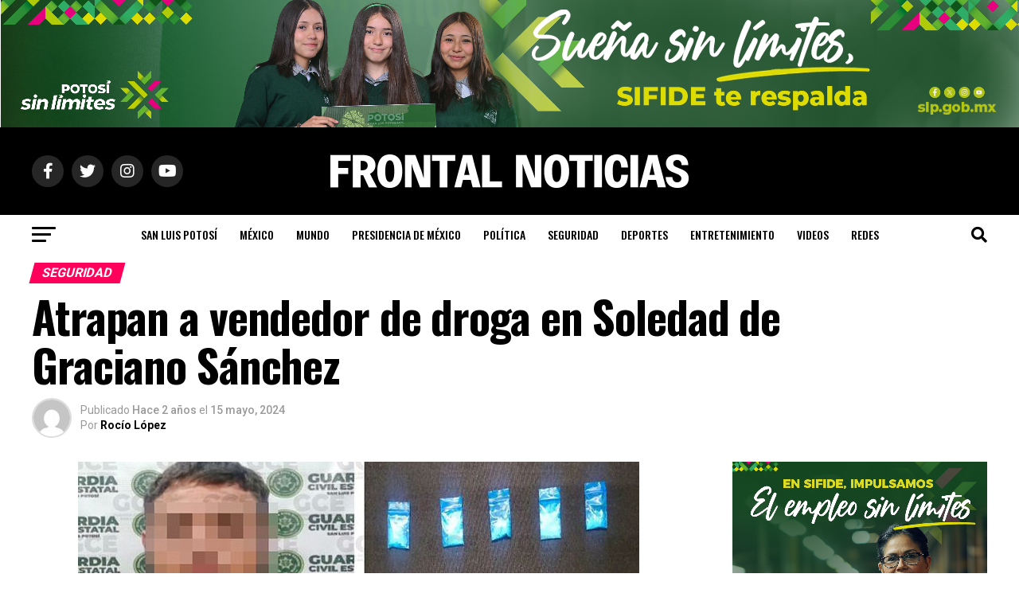

--- FILE ---
content_type: text/html; charset=UTF-8
request_url: https://www.frontalnoticias.com/seguridad/atrapan-a-vendedor-de-droga-en-soledad-de-graciano-sanchez/
body_size: 169643
content:
<!DOCTYPE html>
<html lang="es">
<head>
<meta charset="UTF-8" >
<meta name="viewport" id="viewport" content="width=device-width, initial-scale=1.0, maximum-scale=5.0, minimum-scale=1.0, user-scalable=yes" />
<link rel="pingback" href="https://www.frontalnoticias.com/xmlrpc.php" />
<meta property="og:type" content="article" />
					<meta property="og:image" content="https://www.frontalnoticias.com/wp-content/uploads/2024/05/c817de91-4e2c-425e-8cc4-dbfb88477a06.jpeg" />
		<meta name="twitter:image" content="https://www.frontalnoticias.com/wp-content/uploads/2024/05/c817de91-4e2c-425e-8cc4-dbfb88477a06.jpeg" />
	<meta property="og:url" content="https://www.frontalnoticias.com/seguridad/atrapan-a-vendedor-de-droga-en-soledad-de-graciano-sanchez/" />
<meta property="og:title" content="Atrapan a vendedor de droga en Soledad de Graciano Sánchez" />
<meta property="og:description" content="Soledad de Graciano Sánchez, S.L.P.- Operativos de seguridad y vigilancia, efectuados por policías de la Guardia Civil Estatal (GCE), permitieron la captura de un presunto vendedor de droga, sorprendido con dosis de “cristal” o metanfetamina. Los hechos se suscitaron en la colonia Quintas de la Hacienda, oficiales de la GCE detectaron a un masculino  en [&hellip;]" />
<meta name="twitter:card" content="summary_large_image">
<meta name="twitter:url" content="https://www.frontalnoticias.com/seguridad/atrapan-a-vendedor-de-droga-en-soledad-de-graciano-sanchez/">
<meta name="twitter:title" content="Atrapan a vendedor de droga en Soledad de Graciano Sánchez">
<meta name="twitter:description" content="Soledad de Graciano Sánchez, S.L.P.- Operativos de seguridad y vigilancia, efectuados por policías de la Guardia Civil Estatal (GCE), permitieron la captura de un presunto vendedor de droga, sorprendido con dosis de “cristal” o metanfetamina. Los hechos se suscitaron en la colonia Quintas de la Hacienda, oficiales de la GCE detectaron a un masculino  en [&hellip;]">
<title>Atrapan a vendedor de droga en Soledad de Graciano Sánchez &#8211; Frontal Noticias</title>
<meta name='robots' content='max-image-preview:large' />
<link rel='dns-prefetch' href='//ajax.googleapis.com' />
<link rel='dns-prefetch' href='//fonts.googleapis.com' />
<link rel="alternate" type="application/rss+xml" title="Frontal Noticias &raquo; Feed" href="https://www.frontalnoticias.com/feed/" />
<link rel="alternate" type="application/rss+xml" title="Frontal Noticias &raquo; RSS de los comentarios" href="https://www.frontalnoticias.com/comments/feed/" />
<link rel="alternate" title="oEmbed (JSON)" type="application/json+oembed" href="https://www.frontalnoticias.com/wp-json/oembed/1.0/embed?url=https%3A%2F%2Fwww.frontalnoticias.com%2Fseguridad%2Fatrapan-a-vendedor-de-droga-en-soledad-de-graciano-sanchez%2F" />
<link rel="alternate" title="oEmbed (XML)" type="text/xml+oembed" href="https://www.frontalnoticias.com/wp-json/oembed/1.0/embed?url=https%3A%2F%2Fwww.frontalnoticias.com%2Fseguridad%2Fatrapan-a-vendedor-de-droga-en-soledad-de-graciano-sanchez%2F&#038;format=xml" />
<style id='wp-img-auto-sizes-contain-inline-css' type='text/css'>
img:is([sizes=auto i],[sizes^="auto," i]){contain-intrinsic-size:3000px 1500px}
/*# sourceURL=wp-img-auto-sizes-contain-inline-css */
</style>
<style id='wp-emoji-styles-inline-css' type='text/css'>

	img.wp-smiley, img.emoji {
		display: inline !important;
		border: none !important;
		box-shadow: none !important;
		height: 1em !important;
		width: 1em !important;
		margin: 0 0.07em !important;
		vertical-align: -0.1em !important;
		background: none !important;
		padding: 0 !important;
	}
/*# sourceURL=wp-emoji-styles-inline-css */
</style>
<style id='wp-block-library-inline-css' type='text/css'>
:root{--wp-block-synced-color:#7a00df;--wp-block-synced-color--rgb:122,0,223;--wp-bound-block-color:var(--wp-block-synced-color);--wp-editor-canvas-background:#ddd;--wp-admin-theme-color:#007cba;--wp-admin-theme-color--rgb:0,124,186;--wp-admin-theme-color-darker-10:#006ba1;--wp-admin-theme-color-darker-10--rgb:0,107,160.5;--wp-admin-theme-color-darker-20:#005a87;--wp-admin-theme-color-darker-20--rgb:0,90,135;--wp-admin-border-width-focus:2px}@media (min-resolution:192dpi){:root{--wp-admin-border-width-focus:1.5px}}.wp-element-button{cursor:pointer}:root .has-very-light-gray-background-color{background-color:#eee}:root .has-very-dark-gray-background-color{background-color:#313131}:root .has-very-light-gray-color{color:#eee}:root .has-very-dark-gray-color{color:#313131}:root .has-vivid-green-cyan-to-vivid-cyan-blue-gradient-background{background:linear-gradient(135deg,#00d084,#0693e3)}:root .has-purple-crush-gradient-background{background:linear-gradient(135deg,#34e2e4,#4721fb 50%,#ab1dfe)}:root .has-hazy-dawn-gradient-background{background:linear-gradient(135deg,#faaca8,#dad0ec)}:root .has-subdued-olive-gradient-background{background:linear-gradient(135deg,#fafae1,#67a671)}:root .has-atomic-cream-gradient-background{background:linear-gradient(135deg,#fdd79a,#004a59)}:root .has-nightshade-gradient-background{background:linear-gradient(135deg,#330968,#31cdcf)}:root .has-midnight-gradient-background{background:linear-gradient(135deg,#020381,#2874fc)}:root{--wp--preset--font-size--normal:16px;--wp--preset--font-size--huge:42px}.has-regular-font-size{font-size:1em}.has-larger-font-size{font-size:2.625em}.has-normal-font-size{font-size:var(--wp--preset--font-size--normal)}.has-huge-font-size{font-size:var(--wp--preset--font-size--huge)}.has-text-align-center{text-align:center}.has-text-align-left{text-align:left}.has-text-align-right{text-align:right}.has-fit-text{white-space:nowrap!important}#end-resizable-editor-section{display:none}.aligncenter{clear:both}.items-justified-left{justify-content:flex-start}.items-justified-center{justify-content:center}.items-justified-right{justify-content:flex-end}.items-justified-space-between{justify-content:space-between}.screen-reader-text{border:0;clip-path:inset(50%);height:1px;margin:-1px;overflow:hidden;padding:0;position:absolute;width:1px;word-wrap:normal!important}.screen-reader-text:focus{background-color:#ddd;clip-path:none;color:#444;display:block;font-size:1em;height:auto;left:5px;line-height:normal;padding:15px 23px 14px;text-decoration:none;top:5px;width:auto;z-index:100000}html :where(.has-border-color){border-style:solid}html :where([style*=border-top-color]){border-top-style:solid}html :where([style*=border-right-color]){border-right-style:solid}html :where([style*=border-bottom-color]){border-bottom-style:solid}html :where([style*=border-left-color]){border-left-style:solid}html :where([style*=border-width]){border-style:solid}html :where([style*=border-top-width]){border-top-style:solid}html :where([style*=border-right-width]){border-right-style:solid}html :where([style*=border-bottom-width]){border-bottom-style:solid}html :where([style*=border-left-width]){border-left-style:solid}html :where(img[class*=wp-image-]){height:auto;max-width:100%}:where(figure){margin:0 0 1em}html :where(.is-position-sticky){--wp-admin--admin-bar--position-offset:var(--wp-admin--admin-bar--height,0px)}@media screen and (max-width:600px){html :where(.is-position-sticky){--wp-admin--admin-bar--position-offset:0px}}

/*# sourceURL=wp-block-library-inline-css */
</style><style id='global-styles-inline-css' type='text/css'>
:root{--wp--preset--aspect-ratio--square: 1;--wp--preset--aspect-ratio--4-3: 4/3;--wp--preset--aspect-ratio--3-4: 3/4;--wp--preset--aspect-ratio--3-2: 3/2;--wp--preset--aspect-ratio--2-3: 2/3;--wp--preset--aspect-ratio--16-9: 16/9;--wp--preset--aspect-ratio--9-16: 9/16;--wp--preset--color--black: #000000;--wp--preset--color--cyan-bluish-gray: #abb8c3;--wp--preset--color--white: #ffffff;--wp--preset--color--pale-pink: #f78da7;--wp--preset--color--vivid-red: #cf2e2e;--wp--preset--color--luminous-vivid-orange: #ff6900;--wp--preset--color--luminous-vivid-amber: #fcb900;--wp--preset--color--light-green-cyan: #7bdcb5;--wp--preset--color--vivid-green-cyan: #00d084;--wp--preset--color--pale-cyan-blue: #8ed1fc;--wp--preset--color--vivid-cyan-blue: #0693e3;--wp--preset--color--vivid-purple: #9b51e0;--wp--preset--gradient--vivid-cyan-blue-to-vivid-purple: linear-gradient(135deg,rgb(6,147,227) 0%,rgb(155,81,224) 100%);--wp--preset--gradient--light-green-cyan-to-vivid-green-cyan: linear-gradient(135deg,rgb(122,220,180) 0%,rgb(0,208,130) 100%);--wp--preset--gradient--luminous-vivid-amber-to-luminous-vivid-orange: linear-gradient(135deg,rgb(252,185,0) 0%,rgb(255,105,0) 100%);--wp--preset--gradient--luminous-vivid-orange-to-vivid-red: linear-gradient(135deg,rgb(255,105,0) 0%,rgb(207,46,46) 100%);--wp--preset--gradient--very-light-gray-to-cyan-bluish-gray: linear-gradient(135deg,rgb(238,238,238) 0%,rgb(169,184,195) 100%);--wp--preset--gradient--cool-to-warm-spectrum: linear-gradient(135deg,rgb(74,234,220) 0%,rgb(151,120,209) 20%,rgb(207,42,186) 40%,rgb(238,44,130) 60%,rgb(251,105,98) 80%,rgb(254,248,76) 100%);--wp--preset--gradient--blush-light-purple: linear-gradient(135deg,rgb(255,206,236) 0%,rgb(152,150,240) 100%);--wp--preset--gradient--blush-bordeaux: linear-gradient(135deg,rgb(254,205,165) 0%,rgb(254,45,45) 50%,rgb(107,0,62) 100%);--wp--preset--gradient--luminous-dusk: linear-gradient(135deg,rgb(255,203,112) 0%,rgb(199,81,192) 50%,rgb(65,88,208) 100%);--wp--preset--gradient--pale-ocean: linear-gradient(135deg,rgb(255,245,203) 0%,rgb(182,227,212) 50%,rgb(51,167,181) 100%);--wp--preset--gradient--electric-grass: linear-gradient(135deg,rgb(202,248,128) 0%,rgb(113,206,126) 100%);--wp--preset--gradient--midnight: linear-gradient(135deg,rgb(2,3,129) 0%,rgb(40,116,252) 100%);--wp--preset--font-size--small: 13px;--wp--preset--font-size--medium: 20px;--wp--preset--font-size--large: 36px;--wp--preset--font-size--x-large: 42px;--wp--preset--spacing--20: 0.44rem;--wp--preset--spacing--30: 0.67rem;--wp--preset--spacing--40: 1rem;--wp--preset--spacing--50: 1.5rem;--wp--preset--spacing--60: 2.25rem;--wp--preset--spacing--70: 3.38rem;--wp--preset--spacing--80: 5.06rem;--wp--preset--shadow--natural: 6px 6px 9px rgba(0, 0, 0, 0.2);--wp--preset--shadow--deep: 12px 12px 50px rgba(0, 0, 0, 0.4);--wp--preset--shadow--sharp: 6px 6px 0px rgba(0, 0, 0, 0.2);--wp--preset--shadow--outlined: 6px 6px 0px -3px rgb(255, 255, 255), 6px 6px rgb(0, 0, 0);--wp--preset--shadow--crisp: 6px 6px 0px rgb(0, 0, 0);}:where(.is-layout-flex){gap: 0.5em;}:where(.is-layout-grid){gap: 0.5em;}body .is-layout-flex{display: flex;}.is-layout-flex{flex-wrap: wrap;align-items: center;}.is-layout-flex > :is(*, div){margin: 0;}body .is-layout-grid{display: grid;}.is-layout-grid > :is(*, div){margin: 0;}:where(.wp-block-columns.is-layout-flex){gap: 2em;}:where(.wp-block-columns.is-layout-grid){gap: 2em;}:where(.wp-block-post-template.is-layout-flex){gap: 1.25em;}:where(.wp-block-post-template.is-layout-grid){gap: 1.25em;}.has-black-color{color: var(--wp--preset--color--black) !important;}.has-cyan-bluish-gray-color{color: var(--wp--preset--color--cyan-bluish-gray) !important;}.has-white-color{color: var(--wp--preset--color--white) !important;}.has-pale-pink-color{color: var(--wp--preset--color--pale-pink) !important;}.has-vivid-red-color{color: var(--wp--preset--color--vivid-red) !important;}.has-luminous-vivid-orange-color{color: var(--wp--preset--color--luminous-vivid-orange) !important;}.has-luminous-vivid-amber-color{color: var(--wp--preset--color--luminous-vivid-amber) !important;}.has-light-green-cyan-color{color: var(--wp--preset--color--light-green-cyan) !important;}.has-vivid-green-cyan-color{color: var(--wp--preset--color--vivid-green-cyan) !important;}.has-pale-cyan-blue-color{color: var(--wp--preset--color--pale-cyan-blue) !important;}.has-vivid-cyan-blue-color{color: var(--wp--preset--color--vivid-cyan-blue) !important;}.has-vivid-purple-color{color: var(--wp--preset--color--vivid-purple) !important;}.has-black-background-color{background-color: var(--wp--preset--color--black) !important;}.has-cyan-bluish-gray-background-color{background-color: var(--wp--preset--color--cyan-bluish-gray) !important;}.has-white-background-color{background-color: var(--wp--preset--color--white) !important;}.has-pale-pink-background-color{background-color: var(--wp--preset--color--pale-pink) !important;}.has-vivid-red-background-color{background-color: var(--wp--preset--color--vivid-red) !important;}.has-luminous-vivid-orange-background-color{background-color: var(--wp--preset--color--luminous-vivid-orange) !important;}.has-luminous-vivid-amber-background-color{background-color: var(--wp--preset--color--luminous-vivid-amber) !important;}.has-light-green-cyan-background-color{background-color: var(--wp--preset--color--light-green-cyan) !important;}.has-vivid-green-cyan-background-color{background-color: var(--wp--preset--color--vivid-green-cyan) !important;}.has-pale-cyan-blue-background-color{background-color: var(--wp--preset--color--pale-cyan-blue) !important;}.has-vivid-cyan-blue-background-color{background-color: var(--wp--preset--color--vivid-cyan-blue) !important;}.has-vivid-purple-background-color{background-color: var(--wp--preset--color--vivid-purple) !important;}.has-black-border-color{border-color: var(--wp--preset--color--black) !important;}.has-cyan-bluish-gray-border-color{border-color: var(--wp--preset--color--cyan-bluish-gray) !important;}.has-white-border-color{border-color: var(--wp--preset--color--white) !important;}.has-pale-pink-border-color{border-color: var(--wp--preset--color--pale-pink) !important;}.has-vivid-red-border-color{border-color: var(--wp--preset--color--vivid-red) !important;}.has-luminous-vivid-orange-border-color{border-color: var(--wp--preset--color--luminous-vivid-orange) !important;}.has-luminous-vivid-amber-border-color{border-color: var(--wp--preset--color--luminous-vivid-amber) !important;}.has-light-green-cyan-border-color{border-color: var(--wp--preset--color--light-green-cyan) !important;}.has-vivid-green-cyan-border-color{border-color: var(--wp--preset--color--vivid-green-cyan) !important;}.has-pale-cyan-blue-border-color{border-color: var(--wp--preset--color--pale-cyan-blue) !important;}.has-vivid-cyan-blue-border-color{border-color: var(--wp--preset--color--vivid-cyan-blue) !important;}.has-vivid-purple-border-color{border-color: var(--wp--preset--color--vivid-purple) !important;}.has-vivid-cyan-blue-to-vivid-purple-gradient-background{background: var(--wp--preset--gradient--vivid-cyan-blue-to-vivid-purple) !important;}.has-light-green-cyan-to-vivid-green-cyan-gradient-background{background: var(--wp--preset--gradient--light-green-cyan-to-vivid-green-cyan) !important;}.has-luminous-vivid-amber-to-luminous-vivid-orange-gradient-background{background: var(--wp--preset--gradient--luminous-vivid-amber-to-luminous-vivid-orange) !important;}.has-luminous-vivid-orange-to-vivid-red-gradient-background{background: var(--wp--preset--gradient--luminous-vivid-orange-to-vivid-red) !important;}.has-very-light-gray-to-cyan-bluish-gray-gradient-background{background: var(--wp--preset--gradient--very-light-gray-to-cyan-bluish-gray) !important;}.has-cool-to-warm-spectrum-gradient-background{background: var(--wp--preset--gradient--cool-to-warm-spectrum) !important;}.has-blush-light-purple-gradient-background{background: var(--wp--preset--gradient--blush-light-purple) !important;}.has-blush-bordeaux-gradient-background{background: var(--wp--preset--gradient--blush-bordeaux) !important;}.has-luminous-dusk-gradient-background{background: var(--wp--preset--gradient--luminous-dusk) !important;}.has-pale-ocean-gradient-background{background: var(--wp--preset--gradient--pale-ocean) !important;}.has-electric-grass-gradient-background{background: var(--wp--preset--gradient--electric-grass) !important;}.has-midnight-gradient-background{background: var(--wp--preset--gradient--midnight) !important;}.has-small-font-size{font-size: var(--wp--preset--font-size--small) !important;}.has-medium-font-size{font-size: var(--wp--preset--font-size--medium) !important;}.has-large-font-size{font-size: var(--wp--preset--font-size--large) !important;}.has-x-large-font-size{font-size: var(--wp--preset--font-size--x-large) !important;}
/*# sourceURL=global-styles-inline-css */
</style>

<style id='classic-theme-styles-inline-css' type='text/css'>
/*! This file is auto-generated */
.wp-block-button__link{color:#fff;background-color:#32373c;border-radius:9999px;box-shadow:none;text-decoration:none;padding:calc(.667em + 2px) calc(1.333em + 2px);font-size:1.125em}.wp-block-file__button{background:#32373c;color:#fff;text-decoration:none}
/*# sourceURL=/wp-includes/css/classic-themes.min.css */
</style>
<link rel='stylesheet' id='contact-form-7-css' href='https://www.frontalnoticias.com/wp-content/plugins/contact-form-7/includes/css/styles.css?ver=6.1.4' type='text/css' media='all' />
<link rel='stylesheet' id='theiaPostSlider-css' href='https://www.frontalnoticias.com/wp-content/plugins/theia-post-slider/css/font-theme.css?ver=1.15.1' type='text/css' media='all' />
<style id='theiaPostSlider-inline-css' type='text/css'>


				.theiaPostSlider_nav.fontTheme ._title,
				.theiaPostSlider_nav.fontTheme ._text {
					line-height: 48px;
				}
	
				.theiaPostSlider_nav.fontTheme ._button {
					color: #f08100;
				}
	
				.theiaPostSlider_nav.fontTheme ._button ._2 span {
					font-size: 48px;
					line-height: 48px;
				}
	
				.theiaPostSlider_nav.fontTheme ._button:hover,
				.theiaPostSlider_nav.fontTheme ._button:focus {
					color: #ffa338;
				}
	
				.theiaPostSlider_nav.fontTheme ._disabled {
					color: #777777 !important;
				}
			
/*# sourceURL=theiaPostSlider-inline-css */
</style>
<link rel='stylesheet' id='theiaPostSlider-font-css' href='https://www.frontalnoticias.com/wp-content/plugins/theia-post-slider/fonts/style.css?ver=1.15.1' type='text/css' media='all' />
<link rel='stylesheet' id='widgetopts-styles-css' href='https://www.frontalnoticias.com/wp-content/plugins/widget-options/assets/css/widget-options.css?ver=4.1.3' type='text/css' media='all' />
<link rel='stylesheet' id='ql-jquery-ui-css' href='//ajax.googleapis.com/ajax/libs/jqueryui/1.12.1/themes/smoothness/jquery-ui.css?ver=5ccffcad492d4553bbec3abe4fbb675a' type='text/css' media='all' />
<link rel='stylesheet' id='mvp-custom-style-css' href='https://www.frontalnoticias.com/wp-content/themes/zox-news/style.css?ver=5ccffcad492d4553bbec3abe4fbb675a' type='text/css' media='all' />
<style id='mvp-custom-style-inline-css' type='text/css'>


#mvp-wallpaper {
	background: url() no-repeat 50% 0;
	}

#mvp-foot-copy a {
	color: #0be6af;
	}

#mvp-content-main p a,
#mvp-content-main ul a,
#mvp-content-main ol a,
.mvp-post-add-main p a,
.mvp-post-add-main ul a,
.mvp-post-add-main ol a {
	box-shadow: inset 0 -4px 0 #0be6af;
	}

#mvp-content-main p a:hover,
#mvp-content-main ul a:hover,
#mvp-content-main ol a:hover,
.mvp-post-add-main p a:hover,
.mvp-post-add-main ul a:hover,
.mvp-post-add-main ol a:hover {
	background: #0be6af;
	}

a,
a:visited,
.post-info-name a,
.woocommerce .woocommerce-breadcrumb a {
	color: #ff005b;
	}

#mvp-side-wrap a:hover {
	color: #ff005b;
	}

.mvp-fly-top:hover,
.mvp-vid-box-wrap,
ul.mvp-soc-mob-list li.mvp-soc-mob-com {
	background: #0be6af;
	}

nav.mvp-fly-nav-menu ul li.menu-item-has-children:after,
.mvp-feat1-left-wrap span.mvp-cd-cat,
.mvp-widget-feat1-top-story span.mvp-cd-cat,
.mvp-widget-feat2-left-cont span.mvp-cd-cat,
.mvp-widget-dark-feat span.mvp-cd-cat,
.mvp-widget-dark-sub span.mvp-cd-cat,
.mvp-vid-wide-text span.mvp-cd-cat,
.mvp-feat2-top-text span.mvp-cd-cat,
.mvp-feat3-main-story span.mvp-cd-cat,
.mvp-feat3-sub-text span.mvp-cd-cat,
.mvp-feat4-main-text span.mvp-cd-cat,
.woocommerce-message:before,
.woocommerce-info:before,
.woocommerce-message:before {
	color: #0be6af;
	}

#searchform input,
.mvp-authors-name {
	border-bottom: 1px solid #0be6af;
	}

.mvp-fly-top:hover {
	border-top: 1px solid #0be6af;
	border-left: 1px solid #0be6af;
	border-bottom: 1px solid #0be6af;
	}

.woocommerce .widget_price_filter .ui-slider .ui-slider-handle,
.woocommerce #respond input#submit.alt,
.woocommerce a.button.alt,
.woocommerce button.button.alt,
.woocommerce input.button.alt,
.woocommerce #respond input#submit.alt:hover,
.woocommerce a.button.alt:hover,
.woocommerce button.button.alt:hover,
.woocommerce input.button.alt:hover {
	background-color: #0be6af;
	}

.woocommerce-error,
.woocommerce-info,
.woocommerce-message {
	border-top-color: #0be6af;
	}

ul.mvp-feat1-list-buts li.active span.mvp-feat1-list-but,
span.mvp-widget-home-title,
span.mvp-post-cat,
span.mvp-feat1-pop-head {
	background: #ff005b;
	}

.woocommerce span.onsale {
	background-color: #ff005b;
	}

.mvp-widget-feat2-side-more-but,
.woocommerce .star-rating span:before,
span.mvp-prev-next-label,
.mvp-cat-date-wrap .sticky {
	color: #ff005b !important;
	}

#mvp-main-nav-top,
#mvp-fly-wrap,
.mvp-soc-mob-right,
#mvp-main-nav-small-cont {
	background: #000000;
	}

#mvp-main-nav-small .mvp-fly-but-wrap span,
#mvp-main-nav-small .mvp-search-but-wrap span,
.mvp-nav-top-left .mvp-fly-but-wrap span,
#mvp-fly-wrap .mvp-fly-but-wrap span {
	background: #555555;
	}

.mvp-nav-top-right .mvp-nav-search-but,
span.mvp-fly-soc-head,
.mvp-soc-mob-right i,
#mvp-main-nav-small span.mvp-nav-search-but,
#mvp-main-nav-small .mvp-nav-menu ul li a  {
	color: #555555;
	}

#mvp-main-nav-small .mvp-nav-menu ul li.menu-item-has-children a:after {
	border-color: #555555 transparent transparent transparent;
	}

#mvp-nav-top-wrap span.mvp-nav-search-but:hover,
#mvp-main-nav-small span.mvp-nav-search-but:hover {
	color: #0be6af;
	}

#mvp-nav-top-wrap .mvp-fly-but-wrap:hover span,
#mvp-main-nav-small .mvp-fly-but-wrap:hover span,
span.mvp-woo-cart-num:hover {
	background: #0be6af;
	}

#mvp-main-nav-bot-cont {
	background: #ffffff;
	}

#mvp-nav-bot-wrap .mvp-fly-but-wrap span,
#mvp-nav-bot-wrap .mvp-search-but-wrap span {
	background: #000000;
	}

#mvp-nav-bot-wrap span.mvp-nav-search-but,
#mvp-nav-bot-wrap .mvp-nav-menu ul li a {
	color: #000000;
	}

#mvp-nav-bot-wrap .mvp-nav-menu ul li.menu-item-has-children a:after {
	border-color: #000000 transparent transparent transparent;
	}

.mvp-nav-menu ul li:hover a {
	border-bottom: 5px solid #0be6af;
	}

#mvp-nav-bot-wrap .mvp-fly-but-wrap:hover span {
	background: #0be6af;
	}

#mvp-nav-bot-wrap span.mvp-nav-search-but:hover {
	color: #0be6af;
	}

body,
.mvp-feat1-feat-text p,
.mvp-feat2-top-text p,
.mvp-feat3-main-text p,
.mvp-feat3-sub-text p,
#searchform input,
.mvp-author-info-text,
span.mvp-post-excerpt,
.mvp-nav-menu ul li ul.sub-menu li a,
nav.mvp-fly-nav-menu ul li a,
.mvp-ad-label,
span.mvp-feat-caption,
.mvp-post-tags a,
.mvp-post-tags a:visited,
span.mvp-author-box-name a,
#mvp-author-box-text p,
.mvp-post-gallery-text p,
ul.mvp-soc-mob-list li span,
#comments,
h3#reply-title,
h2.comments,
#mvp-foot-copy p,
span.mvp-fly-soc-head,
.mvp-post-tags-header,
span.mvp-prev-next-label,
span.mvp-post-add-link-but,
#mvp-comments-button a,
#mvp-comments-button span.mvp-comment-but-text,
.woocommerce ul.product_list_widget span.product-title,
.woocommerce ul.product_list_widget li a,
.woocommerce #reviews #comments ol.commentlist li .comment-text p.meta,
.woocommerce div.product p.price,
.woocommerce div.product p.price ins,
.woocommerce div.product p.price del,
.woocommerce ul.products li.product .price del,
.woocommerce ul.products li.product .price ins,
.woocommerce ul.products li.product .price,
.woocommerce #respond input#submit,
.woocommerce a.button,
.woocommerce button.button,
.woocommerce input.button,
.woocommerce .widget_price_filter .price_slider_amount .button,
.woocommerce span.onsale,
.woocommerce-review-link,
#woo-content p.woocommerce-result-count,
.woocommerce div.product .woocommerce-tabs ul.tabs li a,
a.mvp-inf-more-but,
span.mvp-cont-read-but,
span.mvp-cd-cat,
span.mvp-cd-date,
.mvp-feat4-main-text p,
span.mvp-woo-cart-num,
span.mvp-widget-home-title2,
.wp-caption,
#mvp-content-main p.wp-caption-text,
.gallery-caption,
.mvp-post-add-main p.wp-caption-text,
#bbpress-forums,
#bbpress-forums p,
.protected-post-form input,
#mvp-feat6-text p {
	font-family: 'Roboto', sans-serif;
	font-display: swap;
	}

.mvp-blog-story-text p,
span.mvp-author-page-desc,
#mvp-404 p,
.mvp-widget-feat1-bot-text p,
.mvp-widget-feat2-left-text p,
.mvp-flex-story-text p,
.mvp-search-text p,
#mvp-content-main p,
.mvp-post-add-main p,
#mvp-content-main ul li,
#mvp-content-main ol li,
.rwp-summary,
.rwp-u-review__comment,
.mvp-feat5-mid-main-text p,
.mvp-feat5-small-main-text p,
#mvp-content-main .wp-block-button__link,
.wp-block-audio figcaption,
.wp-block-video figcaption,
.wp-block-embed figcaption,
.wp-block-verse pre,
pre.wp-block-verse {
	font-family: 'PT Serif', sans-serif;
	font-display: swap;
	}

.mvp-nav-menu ul li a,
#mvp-foot-menu ul li a {
	font-family: 'Oswald', sans-serif;
	font-display: swap;
	}


.mvp-feat1-sub-text h2,
.mvp-feat1-pop-text h2,
.mvp-feat1-list-text h2,
.mvp-widget-feat1-top-text h2,
.mvp-widget-feat1-bot-text h2,
.mvp-widget-dark-feat-text h2,
.mvp-widget-dark-sub-text h2,
.mvp-widget-feat2-left-text h2,
.mvp-widget-feat2-right-text h2,
.mvp-blog-story-text h2,
.mvp-flex-story-text h2,
.mvp-vid-wide-more-text p,
.mvp-prev-next-text p,
.mvp-related-text,
.mvp-post-more-text p,
h2.mvp-authors-latest a,
.mvp-feat2-bot-text h2,
.mvp-feat3-sub-text h2,
.mvp-feat3-main-text h2,
.mvp-feat4-main-text h2,
.mvp-feat5-text h2,
.mvp-feat5-mid-main-text h2,
.mvp-feat5-small-main-text h2,
.mvp-feat5-mid-sub-text h2,
#mvp-feat6-text h2,
.alp-related-posts-wrapper .alp-related-post .post-title {
	font-family: 'Oswald', sans-serif;
	font-display: swap;
	}

.mvp-feat2-top-text h2,
.mvp-feat1-feat-text h2,
h1.mvp-post-title,
h1.mvp-post-title-wide,
.mvp-drop-nav-title h4,
#mvp-content-main blockquote p,
.mvp-post-add-main blockquote p,
#mvp-content-main p.has-large-font-size,
#mvp-404 h1,
#woo-content h1.page-title,
.woocommerce div.product .product_title,
.woocommerce ul.products li.product h3,
.alp-related-posts .current .post-title {
	font-family: 'Oswald', sans-serif;
	font-display: swap;
	}

span.mvp-feat1-pop-head,
.mvp-feat1-pop-text:before,
span.mvp-feat1-list-but,
span.mvp-widget-home-title,
.mvp-widget-feat2-side-more,
span.mvp-post-cat,
span.mvp-page-head,
h1.mvp-author-top-head,
.mvp-authors-name,
#mvp-content-main h1,
#mvp-content-main h2,
#mvp-content-main h3,
#mvp-content-main h4,
#mvp-content-main h5,
#mvp-content-main h6,
.woocommerce .related h2,
.woocommerce div.product .woocommerce-tabs .panel h2,
.woocommerce div.product .product_title,
.mvp-feat5-side-list .mvp-feat1-list-img:after {
	font-family: 'Roboto', sans-serif;
	font-display: swap;
	}

	

	.mvp-nav-links {
		display: none;
		}
		

	@media screen and (max-width: 479px) {
		.single #mvp-content-body-top {
			max-height: 400px;
			}
		.single .mvp-cont-read-but-wrap {
			display: inline;
			}
		}
		

	.alp-advert {
		display: none;
	}
	.alp-related-posts-wrapper .alp-related-posts .current {
		margin: 0 0 10px;
	}
		
/*# sourceURL=mvp-custom-style-inline-css */
</style>
<link rel='stylesheet' id='mvp-reset-css' href='https://www.frontalnoticias.com/wp-content/themes/zox-news/css/reset.css?ver=5ccffcad492d4553bbec3abe4fbb675a' type='text/css' media='all' />
<link rel='stylesheet' id='fontawesome-css' href='https://www.frontalnoticias.com/wp-content/themes/zox-news/font-awesome/css/all.css?ver=5ccffcad492d4553bbec3abe4fbb675a' type='text/css' media='all' />
<link crossorigin="anonymous" rel='stylesheet' id='mvp-fonts-css' href='//fonts.googleapis.com/css?family=Roboto%3A300%2C400%2C700%2C900%7COswald%3A400%2C700%7CAdvent+Pro%3A700%7COpen+Sans%3A700%7CAnton%3A400Oswald%3A100%2C200%2C300%2C400%2C500%2C600%2C700%2C800%2C900%7COswald%3A100%2C200%2C300%2C400%2C500%2C600%2C700%2C800%2C900%7CRoboto%3A100%2C200%2C300%2C400%2C500%2C600%2C700%2C800%2C900%7CRoboto%3A100%2C200%2C300%2C400%2C500%2C600%2C700%2C800%2C900%7CPT+Serif%3A100%2C200%2C300%2C400%2C500%2C600%2C700%2C800%2C900%7COswald%3A100%2C200%2C300%2C400%2C500%2C600%2C700%2C800%2C900%26subset%3Dlatin%2Clatin-ext%2Ccyrillic%2Ccyrillic-ext%2Cgreek-ext%2Cgreek%2Cvietnamese%26display%3Dswap' type='text/css' media='all' />
<link rel='stylesheet' id='mvp-media-queries-css' href='https://www.frontalnoticias.com/wp-content/themes/zox-news/css/media-queries.css?ver=5ccffcad492d4553bbec3abe4fbb675a' type='text/css' media='all' />
<script type="text/javascript" src="https://www.frontalnoticias.com/wp-includes/js/jquery/jquery.min.js?ver=3.7.1" id="jquery-core-js"></script>
<script type="text/javascript" src="https://www.frontalnoticias.com/wp-includes/js/jquery/jquery-migrate.min.js?ver=3.4.1" id="jquery-migrate-js"></script>
<script type="text/javascript" src="https://www.frontalnoticias.com/wp-content/plugins/theia-post-slider/js/balupton-history.js/jquery.history.js?ver=1.7.1" id="history.js-js"></script>
<script type="text/javascript" src="https://www.frontalnoticias.com/wp-content/plugins/theia-post-slider/js/async.min.js?ver=14.09.2014" id="async.js-js"></script>
<script type="text/javascript" src="https://www.frontalnoticias.com/wp-content/plugins/theia-post-slider/js/tps.js?ver=1.15.1" id="theiaPostSlider/theiaPostSlider.js-js"></script>
<script type="text/javascript" src="https://www.frontalnoticias.com/wp-content/plugins/theia-post-slider/js/main.js?ver=1.15.1" id="theiaPostSlider/main.js-js"></script>
<script type="text/javascript" src="https://www.frontalnoticias.com/wp-content/plugins/theia-post-slider/js/tps-transition-slide.js?ver=1.15.1" id="theiaPostSlider/transition.js-js"></script>
<link rel="https://api.w.org/" href="https://www.frontalnoticias.com/wp-json/" /><link rel="alternate" title="JSON" type="application/json" href="https://www.frontalnoticias.com/wp-json/wp/v2/posts/193651" /><!-- Analytics by WP Statistics - https://wp-statistics.com -->
<link rel="amphtml" href="https://www.frontalnoticias.com/seguridad/atrapan-a-vendedor-de-droga-en-soledad-de-graciano-sanchez/?amp=1"><link rel="icon" href="https://www.frontalnoticias.com/wp-content/uploads/2021/12/cropped-favicon-32x32.png" sizes="32x32" />
<link rel="icon" href="https://www.frontalnoticias.com/wp-content/uploads/2021/12/cropped-favicon-192x192.png" sizes="192x192" />
<link rel="apple-touch-icon" href="https://www.frontalnoticias.com/wp-content/uploads/2021/12/cropped-favicon-180x180.png" />
<meta name="msapplication-TileImage" content="https://www.frontalnoticias.com/wp-content/uploads/2021/12/cropped-favicon-270x270.png" />
		<style type="text/css" id="wp-custom-css">
			.mvp-feat1-feat-text h2 {
font-size: 3.2rem !important;
font-weight: 700 !important;
line-height: .95 !important;
}

.single-post #mvp-post-add-wrap {display: none;}

.custom-html-widget {
	text-align: center;
}		</style>
		</head>
<body data-rsssl=1 class="wp-singular post-template-default single single-post postid-193651 single-format-standard wp-embed-responsive wp-theme-zox-news theiaPostSlider_body">
	<div id="mvp-fly-wrap">
	<div id="mvp-fly-menu-top" class="left relative">
		<div class="mvp-fly-top-out left relative">
			<div class="mvp-fly-top-in">
				<div id="mvp-fly-logo" class="left relative">
											<a href="https://www.frontalnoticias.com/"><img src="https://www.frontalnoticias.com/wp-content/uploads/2023/09/front-n_logo.png" alt="Frontal Noticias" data-rjs="2" /></a>
									</div><!--mvp-fly-logo-->
			</div><!--mvp-fly-top-in-->
			<div class="mvp-fly-but-wrap mvp-fly-but-menu mvp-fly-but-click">
				<span></span>
				<span></span>
				<span></span>
				<span></span>
			</div><!--mvp-fly-but-wrap-->
		</div><!--mvp-fly-top-out-->
	</div><!--mvp-fly-menu-top-->
	<div id="mvp-fly-menu-wrap">
		<nav class="mvp-fly-nav-menu left relative">
			<div class="menu-mobile-menu-container"><ul id="menu-mobile-menu" class="menu"><li id="menu-item-334" class="menu-item menu-item-type-custom menu-item-object-custom menu-item-334"><a href="/">Inicio</a></li>
<li id="menu-item-15193" class="menu-item menu-item-type-post_type menu-item-object-page menu-item-15193"><a href="https://www.frontalnoticias.com/quienes-somos/">Quiénes Somos</a></li>
<li id="menu-item-15192" class="menu-item menu-item-type-post_type menu-item-object-page menu-item-15192"><a href="https://www.frontalnoticias.com/contacto/">Contacto</a></li>
<li id="menu-item-2532" class="menu-item menu-item-type-custom menu-item-object-custom menu-item-2532"><a href="https://www.frontalnoticias.com/wp-login.php">Login</a></li>
</ul></div>		</nav>
	</div><!--mvp-fly-menu-wrap-->
	<div id="mvp-fly-soc-wrap">
		<span class="mvp-fly-soc-head">Conéctate con nosotros</span>
		<ul class="mvp-fly-soc-list left relative">
							<li><a href="https://www.facebook.com/pg/frontalnoticiasslp/posts/" target="_blank" class="fab fa-facebook-f"></a></li>
										<li><a href="https://twitter.com/frontalnoticias" target="_blank" class="fab fa-twitter"></a></li>
													<li><a href="https://www.instagram.com/frontalnoticias/" target="_blank" class="fab fa-instagram"></a></li>
													<li><a href="https://www.youtube.com/channel/UC1KwPSybikBh-8PrvEMeqTA/videos" target="_blank" class="fab fa-youtube"></a></li>
											</ul>
	</div><!--mvp-fly-soc-wrap-->
</div><!--mvp-fly-wrap-->	<div id="mvp-site" class="left relative">
		<div id="mvp-search-wrap">
			<div id="mvp-search-box">
				<form method="get" id="searchform" action="https://www.frontalnoticias.com/">
	<input type="text" name="s" id="s" value="Buscar" onfocus='if (this.value == "Buscar") { this.value = ""; }' onblur='if (this.value == "") { this.value = "Buscar"; }' />
	<input type="hidden" id="searchsubmit" value="Buscar" />
</form>			</div><!--mvp-search-box-->
			<div class="mvp-search-but-wrap mvp-search-click">
				<span></span>
				<span></span>
			</div><!--mvp-search-but-wrap-->
		</div><!--mvp-search-wrap-->
				<div id="mvp-site-wall" class="left relative">
											<div id="mvp-leader-wrap">
					<a href="https://sifide.gob.mx/" style="border: 1px solid #f7f7f7;" target="_blank"><img src="https://www.frontalnoticias.com/wp-content/uploads/2025/06/frontal_5000x625-2.png" alt="Publicidad" /></a>				</div><!--mvp-leader-wrap-->
										<div id="mvp-site-main" class="left relative">
			<header id="mvp-main-head-wrap" class="left relative">
									<nav id="mvp-main-nav-wrap" class="left relative">
						<div id="mvp-main-nav-top" class="left relative">
							<div class="mvp-main-box">
								<div id="mvp-nav-top-wrap" class="left relative">
									<div class="mvp-nav-top-right-out left relative">
										<div class="mvp-nav-top-right-in">
											<div class="mvp-nav-top-cont left relative">
												<div class="mvp-nav-top-left-out relative">
													<div class="mvp-nav-top-left">
														<div class="mvp-nav-soc-wrap">
																															<a href="https://www.facebook.com/pg/frontalnoticiasslp/posts/" target="_blank"><span class="mvp-nav-soc-but fab fa-facebook-f"></span></a>
																																														<a href="https://twitter.com/frontalnoticias" target="_blank"><span class="mvp-nav-soc-but fab fa-twitter"></span></a>
																																														<a href="https://www.instagram.com/frontalnoticias/" target="_blank"><span class="mvp-nav-soc-but fab fa-instagram"></span></a>
																																														<a href="https://www.youtube.com/channel/UC1KwPSybikBh-8PrvEMeqTA/videos" target="_blank"><span class="mvp-nav-soc-but fab fa-youtube"></span></a>
																													</div><!--mvp-nav-soc-wrap-->
														<div class="mvp-fly-but-wrap mvp-fly-but-click left relative">
															<span></span>
															<span></span>
															<span></span>
															<span></span>
														</div><!--mvp-fly-but-wrap-->
													</div><!--mvp-nav-top-left-->
													<div class="mvp-nav-top-left-in">
														<div class="mvp-nav-top-mid left relative" itemscope itemtype="http://schema.org/Organization">
																															<a class="mvp-nav-logo-reg" itemprop="url" href="https://www.frontalnoticias.com/"><img itemprop="logo" src="https://www.frontalnoticias.com/wp-content/uploads/2023/09/front-n_logo.png" alt="Frontal Noticias" data-rjs="2" /></a>
																																														<a class="mvp-nav-logo-small" href="https://www.frontalnoticias.com/"><img src="https://www.frontalnoticias.com/wp-content/uploads/2023/09/front-n_logo.png" alt="Frontal Noticias" data-rjs="2" /></a>
																																														<h2 class="mvp-logo-title">Frontal Noticias</h2>
																																														<div class="mvp-drop-nav-title left">
																	<h4>Atrapan a vendedor de droga en Soledad de Graciano Sánchez</h4>
																</div><!--mvp-drop-nav-title-->
																													</div><!--mvp-nav-top-mid-->
													</div><!--mvp-nav-top-left-in-->
												</div><!--mvp-nav-top-left-out-->
											</div><!--mvp-nav-top-cont-->
										</div><!--mvp-nav-top-right-in-->
										<div class="mvp-nav-top-right">
																						<span class="mvp-nav-search-but fa fa-search fa-2 mvp-search-click"></span>
										</div><!--mvp-nav-top-right-->
									</div><!--mvp-nav-top-right-out-->
								</div><!--mvp-nav-top-wrap-->
							</div><!--mvp-main-box-->
						</div><!--mvp-main-nav-top-->
						<div id="mvp-main-nav-bot" class="left relative">
							<div id="mvp-main-nav-bot-cont" class="left">
								<div class="mvp-main-box">
									<div id="mvp-nav-bot-wrap" class="left">
										<div class="mvp-nav-bot-right-out left">
											<div class="mvp-nav-bot-right-in">
												<div class="mvp-nav-bot-cont left">
													<div class="mvp-nav-bot-left-out">
														<div class="mvp-nav-bot-left left relative">
															<div class="mvp-fly-but-wrap mvp-fly-but-click left relative">
																<span></span>
																<span></span>
																<span></span>
																<span></span>
															</div><!--mvp-fly-but-wrap-->
														</div><!--mvp-nav-bot-left-->
														<div class="mvp-nav-bot-left-in">
															<div class="mvp-nav-menu left">
																<div class="menu-menu-frontal-noticias-container"><ul id="menu-menu-frontal-noticias" class="menu"><li id="menu-item-1452" class="mimit-megamenu dropdown yamm-fw menu-item menu-item-type-taxonomy menu-item-object-category menu-item-1452 mvp-mega-dropdown"><a href="https://www.frontalnoticias.com/category/san-luis-potosi/">San Luis Potosí</a><div class="mvp-mega-dropdown"><div class="mvp-main-box"><ul class="mvp-mega-list"><li><a href="https://www.frontalnoticias.com/san-luis-potosi/gob-slp/optimismo-en-el-ipac-ante-nueva-infraestructura-y-anuncios-de-inversion-en-slp/"><div class="mvp-mega-img"><img width="400" height="240" src="https://www.frontalnoticias.com/wp-content/uploads/2026/01/d244e9a3-39a6-442a-89a2-d622d6f7910b-400x240.jpeg" class="attachment-mvp-mid-thumb size-mvp-mid-thumb wp-post-image" alt="" decoding="async" loading="lazy" srcset="https://www.frontalnoticias.com/wp-content/uploads/2026/01/d244e9a3-39a6-442a-89a2-d622d6f7910b-400x240.jpeg 400w, https://www.frontalnoticias.com/wp-content/uploads/2026/01/d244e9a3-39a6-442a-89a2-d622d6f7910b-1000x600.jpeg 1000w, https://www.frontalnoticias.com/wp-content/uploads/2026/01/d244e9a3-39a6-442a-89a2-d622d6f7910b-590x354.jpeg 590w" sizes="auto, (max-width: 400px) 100vw, 400px" /></div><p>Optimismo en el IPAC ante nueva infraestructura y anuncios de inversión en SLP</p></a></li><li><a href="https://www.frontalnoticias.com/san-luis-potosi/gob-slp/crece-la-actividad-industrial-en-san-luis-potosi/"><div class="mvp-mega-img"><img width="400" height="240" src="https://www.frontalnoticias.com/wp-content/uploads/2026/01/2e55257c-b271-4f8c-a26a-4b4fdbe24627-400x240.jpeg" class="attachment-mvp-mid-thumb size-mvp-mid-thumb wp-post-image" alt="" decoding="async" loading="lazy" srcset="https://www.frontalnoticias.com/wp-content/uploads/2026/01/2e55257c-b271-4f8c-a26a-4b4fdbe24627-400x240.jpeg 400w, https://www.frontalnoticias.com/wp-content/uploads/2026/01/2e55257c-b271-4f8c-a26a-4b4fdbe24627-1000x600.jpeg 1000w, https://www.frontalnoticias.com/wp-content/uploads/2026/01/2e55257c-b271-4f8c-a26a-4b4fdbe24627-590x354.jpeg 590w" sizes="auto, (max-width: 400px) 100vw, 400px" /></div><p>Crece la actividad industrial en San Luis Potosí</p></a></li><li><a href="https://www.frontalnoticias.com/san-luis-potosi/gob-slp/slp-refuerza-su-papel-estrategico-en-el-comercio-de-norteamerica/"><div class="mvp-mega-img"><img width="400" height="240" src="https://www.frontalnoticias.com/wp-content/uploads/2026/01/SLP-refuerza-su-papel-estrategico-en-el-comercio-de-Norteamerica-400x240.jpeg" class="attachment-mvp-mid-thumb size-mvp-mid-thumb wp-post-image" alt="" decoding="async" loading="lazy" srcset="https://www.frontalnoticias.com/wp-content/uploads/2026/01/SLP-refuerza-su-papel-estrategico-en-el-comercio-de-Norteamerica-400x240.jpeg 400w, https://www.frontalnoticias.com/wp-content/uploads/2026/01/SLP-refuerza-su-papel-estrategico-en-el-comercio-de-Norteamerica-1000x600.jpeg 1000w, https://www.frontalnoticias.com/wp-content/uploads/2026/01/SLP-refuerza-su-papel-estrategico-en-el-comercio-de-Norteamerica-590x354.jpeg 590w" sizes="auto, (max-width: 400px) 100vw, 400px" /></div><p>SLP refuerza su papel estratégico en el comercio de Norteamérica</p></a></li><li><a href="https://www.frontalnoticias.com/san-luis-potosi/gob-slp/familias-de-santo-domingo-y-charcas-respaldan-trabajo-de-ricardo-gallardo/"><div class="mvp-mega-img"><img width="400" height="240" src="https://www.frontalnoticias.com/wp-content/uploads/2026/01/Familias-de-Santo-Domingo-y-Charcas-respaldan-trabajo-de-Ricardo-Gallardo--400x240.jpeg" class="attachment-mvp-mid-thumb size-mvp-mid-thumb wp-post-image" alt="" decoding="async" loading="lazy" srcset="https://www.frontalnoticias.com/wp-content/uploads/2026/01/Familias-de-Santo-Domingo-y-Charcas-respaldan-trabajo-de-Ricardo-Gallardo--400x240.jpeg 400w, https://www.frontalnoticias.com/wp-content/uploads/2026/01/Familias-de-Santo-Domingo-y-Charcas-respaldan-trabajo-de-Ricardo-Gallardo--1000x600.jpeg 1000w, https://www.frontalnoticias.com/wp-content/uploads/2026/01/Familias-de-Santo-Domingo-y-Charcas-respaldan-trabajo-de-Ricardo-Gallardo--590x354.jpeg 590w" sizes="auto, (max-width: 400px) 100vw, 400px" /></div><p>Familias de Santo Domingo y Charcas respaldan trabajo de Ricardo Gallardo</p></a></li><li><a href="https://www.frontalnoticias.com/san-luis-potosi/gob-slp/dialogo-con-municipios-impulsa-estabilidad-y-desarrollo/"><div class="mvp-mega-img"><img width="400" height="240" src="https://www.frontalnoticias.com/wp-content/uploads/2026/01/Dialogo-con-municipios-impulsa-estabilidad-y-desarrollo-400x240.jpeg" class="attachment-mvp-mid-thumb size-mvp-mid-thumb wp-post-image" alt="" decoding="async" loading="lazy" srcset="https://www.frontalnoticias.com/wp-content/uploads/2026/01/Dialogo-con-municipios-impulsa-estabilidad-y-desarrollo-400x240.jpeg 400w, https://www.frontalnoticias.com/wp-content/uploads/2026/01/Dialogo-con-municipios-impulsa-estabilidad-y-desarrollo-1000x600.jpeg 1000w, https://www.frontalnoticias.com/wp-content/uploads/2026/01/Dialogo-con-municipios-impulsa-estabilidad-y-desarrollo-590x354.jpeg 590w" sizes="auto, (max-width: 400px) 100vw, 400px" /></div><p>Diálogo con municipios impulsa estabilidad y desarrollo</p></a></li></ul></div></div></li>
<li id="menu-item-1457" class="mimit-megamenu dropdown yamm-fw menu-item menu-item-type-taxonomy menu-item-object-category menu-item-1457 mvp-mega-dropdown"><a href="https://www.frontalnoticias.com/category/mexico/">México</a><div class="mvp-mega-dropdown"><div class="mvp-main-box"><ul class="mvp-mega-list"><li><a href="https://www.frontalnoticias.com/mexico/detienen-a-secretaria-particular-de-carlos-manzo-esta-presuntamente-vinculada-con-su-asesinato/"><div class="mvp-mega-img"><img width="400" height="240" src="https://www.frontalnoticias.com/wp-content/uploads/2026/01/d182d0bb-f849-40dd-9bd3-e7d5341c2cef-400x240.jpeg" class="attachment-mvp-mid-thumb size-mvp-mid-thumb wp-post-image" alt="" decoding="async" loading="lazy" srcset="https://www.frontalnoticias.com/wp-content/uploads/2026/01/d182d0bb-f849-40dd-9bd3-e7d5341c2cef-400x240.jpeg 400w, https://www.frontalnoticias.com/wp-content/uploads/2026/01/d182d0bb-f849-40dd-9bd3-e7d5341c2cef-1000x600.jpeg 1000w, https://www.frontalnoticias.com/wp-content/uploads/2026/01/d182d0bb-f849-40dd-9bd3-e7d5341c2cef-590x354.jpeg 590w" sizes="auto, (max-width: 400px) 100vw, 400px" /></div><p>Detienen a secretaria particular de Carlos Manzo; está presuntamente vinculada con su asesinato</p></a></li><li><a href="https://www.frontalnoticias.com/mexico/accidente-del-tren-interoceanico-en-oaxaca-deja-13-muertos-y-98-heridos/"><div class="mvp-mega-img"><img width="400" height="240" src="https://www.frontalnoticias.com/wp-content/uploads/2025/12/IMG_3571-400x240.jpeg" class="attachment-mvp-mid-thumb size-mvp-mid-thumb wp-post-image" alt="" decoding="async" loading="lazy" srcset="https://www.frontalnoticias.com/wp-content/uploads/2025/12/IMG_3571-400x240.jpeg 400w, https://www.frontalnoticias.com/wp-content/uploads/2025/12/IMG_3571-590x354.jpeg 590w" sizes="auto, (max-width: 400px) 100vw, 400px" /></div><p>Accidente del Tren Interoceánico en Oaxaca deja 13 muertos y 98 heridos</p></a></li><li><a href="https://www.frontalnoticias.com/mexico/explosion-sacude-a-la-secretaria-de-seguridad-publica-de-zacatecas-el-gobierno-asegura-que-fue-una-practica-controlada/"><div class="mvp-mega-img"><img width="400" height="240" src="https://www.frontalnoticias.com/wp-content/uploads/2025/12/cd46b1ae-0daf-42c8-b222-9f7b7af07e6c-400x240.jpeg" class="attachment-mvp-mid-thumb size-mvp-mid-thumb wp-post-image" alt="" decoding="async" loading="lazy" srcset="https://www.frontalnoticias.com/wp-content/uploads/2025/12/cd46b1ae-0daf-42c8-b222-9f7b7af07e6c-400x240.jpeg 400w, https://www.frontalnoticias.com/wp-content/uploads/2025/12/cd46b1ae-0daf-42c8-b222-9f7b7af07e6c-1000x600.jpeg 1000w, https://www.frontalnoticias.com/wp-content/uploads/2025/12/cd46b1ae-0daf-42c8-b222-9f7b7af07e6c-590x354.jpeg 590w" sizes="auto, (max-width: 400px) 100vw, 400px" /></div><p>Explosión sacude a la Secretaría de Seguridad Pública de Zacatecas, el gobierno asegura que fue una práctica controlada</p></a></li><li><a href="https://www.frontalnoticias.com/mexico/asesinan-a-carlos-manzo-conocido-como-el-bukele-mexicano/"><div class="mvp-mega-img"><img width="400" height="240" src="https://www.frontalnoticias.com/wp-content/uploads/2025/11/IMG_2257-400x240.jpeg" class="attachment-mvp-mid-thumb size-mvp-mid-thumb wp-post-image" alt="" decoding="async" loading="lazy" srcset="https://www.frontalnoticias.com/wp-content/uploads/2025/11/IMG_2257-400x240.jpeg 400w, https://www.frontalnoticias.com/wp-content/uploads/2025/11/IMG_2257-1000x600.jpeg 1000w, https://www.frontalnoticias.com/wp-content/uploads/2025/11/IMG_2257-590x354.jpeg 590w" sizes="auto, (max-width: 400px) 100vw, 400px" /></div><p>Asesinan a Carlos Manzo conocido como “El Bukele mexicano”</p></a></li><li><a href="https://www.frontalnoticias.com/mexico/localizan-red-de-narcofosas-en-la-sierra-de-zacatecas/"><div class="mvp-mega-img"><img width="400" height="240" src="https://www.frontalnoticias.com/wp-content/uploads/2025/10/c704a251-7bde-407c-b179-b6657466858b-400x240.jpeg" class="attachment-mvp-mid-thumb size-mvp-mid-thumb wp-post-image" alt="" decoding="async" loading="lazy" srcset="https://www.frontalnoticias.com/wp-content/uploads/2025/10/c704a251-7bde-407c-b179-b6657466858b-400x240.jpeg 400w, https://www.frontalnoticias.com/wp-content/uploads/2025/10/c704a251-7bde-407c-b179-b6657466858b-1000x600.jpeg 1000w, https://www.frontalnoticias.com/wp-content/uploads/2025/10/c704a251-7bde-407c-b179-b6657466858b-590x354.jpeg 590w" sizes="auto, (max-width: 400px) 100vw, 400px" /></div><p>Localizan red de narcofosas en la sierra de Zacatecas</p></a></li></ul></div></div></li>
<li id="menu-item-1459" class="mimit-megamenu dropdown yamm-fw menu-item menu-item-type-taxonomy menu-item-object-category menu-item-1459 mvp-mega-dropdown"><a href="https://www.frontalnoticias.com/category/mundo/">Mundo</a><div class="mvp-mega-dropdown"><div class="mvp-main-box"><ul class="mvp-mega-list"><li><a href="https://www.frontalnoticias.com/mundo/captura-de-nicolas-maduro-se-concreto-en-menos-de-un-minuto/"><div class="mvp-mega-img"><img width="400" height="240" src="https://www.frontalnoticias.com/wp-content/uploads/2026/01/maduro-copia-400x240.jpg" class="attachment-mvp-mid-thumb size-mvp-mid-thumb wp-post-image" alt="" decoding="async" loading="lazy" srcset="https://www.frontalnoticias.com/wp-content/uploads/2026/01/maduro-copia-400x240.jpg 400w, https://www.frontalnoticias.com/wp-content/uploads/2026/01/maduro-copia-590x354.jpg 590w" sizes="auto, (max-width: 400px) 100vw, 400px" /></div><p>Captura de Nicolás Maduro se concretó en menos de un minuto</p></a></li><li><a href="https://www.frontalnoticias.com/mundo/eua-captura-a-nicolas-maduro-en-operativo-militar-en-venezuela/"><div class="mvp-mega-img"><img width="400" height="240" src="https://www.frontalnoticias.com/wp-content/uploads/2026/01/IMG_3728-400x240.jpeg" class="attachment-mvp-mid-thumb size-mvp-mid-thumb wp-post-image" alt="" decoding="async" loading="lazy" srcset="https://www.frontalnoticias.com/wp-content/uploads/2026/01/IMG_3728-400x240.jpeg 400w, https://www.frontalnoticias.com/wp-content/uploads/2026/01/IMG_3728-590x354.jpeg 590w" sizes="auto, (max-width: 400px) 100vw, 400px" /></div><p>EUA captura a Nicolás Maduro en operativo militar en Venezuela</p></a></li><li><a href="https://www.frontalnoticias.com/mundo/eua-descarta-pena-de-muerte-para-el-mayo-zambada-clave-en-negociaciones-para-acuerdo-de-culpabilidad/"><div class="mvp-mega-img"><img width="400" height="240" src="https://www.frontalnoticias.com/wp-content/uploads/2025/08/WhatsApp-Image-2025-08-05-at-15.04.13-400x240.jpeg" class="attachment-mvp-mid-thumb size-mvp-mid-thumb wp-post-image" alt="" decoding="async" loading="lazy" srcset="https://www.frontalnoticias.com/wp-content/uploads/2025/08/WhatsApp-Image-2025-08-05-at-15.04.13-400x240.jpeg 400w, https://www.frontalnoticias.com/wp-content/uploads/2025/08/WhatsApp-Image-2025-08-05-at-15.04.13-590x354.jpeg 590w" sizes="auto, (max-width: 400px) 100vw, 400px" /></div><p>EUA descarta pena de muerte para &#8216;El Mayo&#8217; Zambada, clave en negociaciones para acuerdo de culpabilidad</p></a></li><li><a href="https://www.frontalnoticias.com/mundo/tension-tras-ataques-aereos-de-estados-unidos-en-sitios-nucleares-de-iran/"><div class="mvp-mega-img"><img width="400" height="240" src="https://www.frontalnoticias.com/wp-content/uploads/2025/06/IMG_7885-400x240.jpeg" class="attachment-mvp-mid-thumb size-mvp-mid-thumb wp-post-image" alt="" decoding="async" loading="lazy" srcset="https://www.frontalnoticias.com/wp-content/uploads/2025/06/IMG_7885-400x240.jpeg 400w, https://www.frontalnoticias.com/wp-content/uploads/2025/06/IMG_7885-1000x600.jpeg 1000w, https://www.frontalnoticias.com/wp-content/uploads/2025/06/IMG_7885-590x354.jpeg 590w" sizes="auto, (max-width: 400px) 100vw, 400px" /></div><p>Tensión tras ataques aéreos de Estados Unidos en sitios nucleares de Irán</p></a></li><li><a href="https://www.frontalnoticias.com/mundo/leon-xiv-es-elegido-como-el-nuevo-papa/"><div class="mvp-mega-img"><img width="400" height="240" src="https://www.frontalnoticias.com/wp-content/uploads/2025/05/Captura-de-pantalla-2025-05-08-a-las-11.23.48 a.m-400x240.png" class="attachment-mvp-mid-thumb size-mvp-mid-thumb wp-post-image" alt="" decoding="async" loading="lazy" srcset="https://www.frontalnoticias.com/wp-content/uploads/2025/05/Captura-de-pantalla-2025-05-08-a-las-11.23.48 a.m-400x240.png 400w, https://www.frontalnoticias.com/wp-content/uploads/2025/05/Captura-de-pantalla-2025-05-08-a-las-11.23.48 a.m-590x354.png 590w" sizes="auto, (max-width: 400px) 100vw, 400px" /></div><p>León XIV es elegido como el nuevo Papa</p></a></li></ul></div></div></li>
<li id="menu-item-1453" class="mimit-megamenu dropdown yamm-fw menu-item menu-item-type-taxonomy menu-item-object-category menu-item-1453 mvp-mega-dropdown"><a href="https://www.frontalnoticias.com/category/cobertura-mexico/">Presidencia de México</a><div class="mvp-mega-dropdown"><div class="mvp-main-box"><ul class="mvp-mega-list"><li><a href="https://www.frontalnoticias.com/cobertura-mexico/con-iniciativa-de-claudia-sheinbaum-delito-de-extorsion-se-perseguira-de-oficio/"><div class="mvp-mega-img"><img width="400" height="240" src="https://www.frontalnoticias.com/wp-content/uploads/2025/07/WhatsApp-Image-2025-07-08-at-10.11.00-400x240.jpeg" class="attachment-mvp-mid-thumb size-mvp-mid-thumb wp-post-image" alt="" decoding="async" loading="lazy" srcset="https://www.frontalnoticias.com/wp-content/uploads/2025/07/WhatsApp-Image-2025-07-08-at-10.11.00-400x240.jpeg 400w, https://www.frontalnoticias.com/wp-content/uploads/2025/07/WhatsApp-Image-2025-07-08-at-10.11.00-1000x600.jpeg 1000w, https://www.frontalnoticias.com/wp-content/uploads/2025/07/WhatsApp-Image-2025-07-08-at-10.11.00-590x354.jpeg 590w" sizes="auto, (max-width: 400px) 100vw, 400px" /></div><p>Con iniciativa de Claudia Sheinbaum delito de extorsión se perseguirá de oficio</p></a></li><li><a href="https://www.frontalnoticias.com/cobertura-mexico/gobierno-federal-presenta-estrategia-nacional-contra-las-extorsiones/"><div class="mvp-mega-img"><img width="400" height="240" src="https://www.frontalnoticias.com/wp-content/uploads/2025/07/WhatsApp-Image-2025-07-06-at-5.18.07-PM-400x240.jpeg" class="attachment-mvp-mid-thumb size-mvp-mid-thumb wp-post-image" alt="" decoding="async" loading="lazy" srcset="https://www.frontalnoticias.com/wp-content/uploads/2025/07/WhatsApp-Image-2025-07-06-at-5.18.07-PM-400x240.jpeg 400w, https://www.frontalnoticias.com/wp-content/uploads/2025/07/WhatsApp-Image-2025-07-06-at-5.18.07-PM-1000x600.jpeg 1000w, https://www.frontalnoticias.com/wp-content/uploads/2025/07/WhatsApp-Image-2025-07-06-at-5.18.07-PM-590x354.jpeg 590w" sizes="auto, (max-width: 400px) 100vw, 400px" /></div><p>Gobierno federal presenta estrategia nacional contra las extorsiones</p></a></li><li><a href="https://www.frontalnoticias.com/cobertura-mexico/celebra-claudia-sheinbaum-primer-aniversario-del-tren-maya/"><div class="mvp-mega-img"><img width="400" height="240" src="https://www.frontalnoticias.com/wp-content/uploads/2024/12/f730289c-69df-4d3a-8f05-76976a26d726-400x240.jpeg" class="attachment-mvp-mid-thumb size-mvp-mid-thumb wp-post-image" alt="" decoding="async" loading="lazy" srcset="https://www.frontalnoticias.com/wp-content/uploads/2024/12/f730289c-69df-4d3a-8f05-76976a26d726-400x240.jpeg 400w, https://www.frontalnoticias.com/wp-content/uploads/2024/12/f730289c-69df-4d3a-8f05-76976a26d726-1000x600.jpeg 1000w, https://www.frontalnoticias.com/wp-content/uploads/2024/12/f730289c-69df-4d3a-8f05-76976a26d726-590x354.jpeg 590w" sizes="auto, (max-width: 400px) 100vw, 400px" /></div><p>Celebra Claudia Sheinbaum primer aniversario del Tren Maya</p></a></li><li><a href="https://www.frontalnoticias.com/cobertura-mexico/sheinbaum-a-trump-no-es-con-amenazas-ni-con-aranceles-como-se-va-a-atender-el-fenomeno-migratorio-ni-el-consumo-de-drogas/"><div class="mvp-mega-img"><img width="400" height="240" src="https://www.frontalnoticias.com/wp-content/uploads/2024/11/2bfd8307-c0ed-4e9c-a371-49a0f56443c1-400x240.jpeg" class="attachment-mvp-mid-thumb size-mvp-mid-thumb wp-post-image" alt="" decoding="async" loading="lazy" srcset="https://www.frontalnoticias.com/wp-content/uploads/2024/11/2bfd8307-c0ed-4e9c-a371-49a0f56443c1-400x240.jpeg 400w, https://www.frontalnoticias.com/wp-content/uploads/2024/11/2bfd8307-c0ed-4e9c-a371-49a0f56443c1-1000x600.jpeg 1000w, https://www.frontalnoticias.com/wp-content/uploads/2024/11/2bfd8307-c0ed-4e9c-a371-49a0f56443c1-590x354.jpeg 590w" sizes="auto, (max-width: 400px) 100vw, 400px" /></div><p>Sheinbaum a Trump; “ no es con amenazas ni con aranceles como se va a atender el fenómeno migratorio ni el consumo de drogas“</p></a></li><li><a href="https://www.frontalnoticias.com/cobertura-mexico/tiene-que-quedar-muy-claro-que-ocho-ministros-no-pueden-estar-por-encima-del-pueblo-sheinbaum/"><div class="mvp-mega-img"><img width="400" height="240" src="https://www.frontalnoticias.com/wp-content/uploads/2024/11/182ba988-b80f-4ae5-9db8-f2ad796148a2-400x240.jpeg" class="attachment-mvp-mid-thumb size-mvp-mid-thumb wp-post-image" alt="" decoding="async" loading="lazy" srcset="https://www.frontalnoticias.com/wp-content/uploads/2024/11/182ba988-b80f-4ae5-9db8-f2ad796148a2-400x240.jpeg 400w, https://www.frontalnoticias.com/wp-content/uploads/2024/11/182ba988-b80f-4ae5-9db8-f2ad796148a2-1000x600.jpeg 1000w, https://www.frontalnoticias.com/wp-content/uploads/2024/11/182ba988-b80f-4ae5-9db8-f2ad796148a2-590x354.jpeg 590w" sizes="auto, (max-width: 400px) 100vw, 400px" /></div><p>“Tiene que quedar muy claro que ocho ministros no pueden estar por encima del pueblo”: Sheinbaum</p></a></li></ul></div></div></li>
<li id="menu-item-80600" class="menu-item menu-item-type-taxonomy menu-item-object-category menu-item-80600 mvp-mega-dropdown"><a href="https://www.frontalnoticias.com/category/politica/">Política</a><div class="mvp-mega-dropdown"><div class="mvp-main-box"><ul class="mvp-mega-list"><li><a href="https://www.frontalnoticias.com/san-luis-potosi/directivos-de-suacero-reconocen-labor-de-ricardo-gallardo/"><div class="mvp-mega-img"><img width="400" height="240" src="https://www.frontalnoticias.com/wp-content/uploads/2025/05/Directivos-de-Suacero-reconocen-labor-de-Ricardo-Gallardo-400x240.jpeg" class="attachment-mvp-mid-thumb size-mvp-mid-thumb wp-post-image" alt="" decoding="async" loading="lazy" srcset="https://www.frontalnoticias.com/wp-content/uploads/2025/05/Directivos-de-Suacero-reconocen-labor-de-Ricardo-Gallardo-400x240.jpeg 400w, https://www.frontalnoticias.com/wp-content/uploads/2025/05/Directivos-de-Suacero-reconocen-labor-de-Ricardo-Gallardo-590x354.jpeg 590w" sizes="auto, (max-width: 400px) 100vw, 400px" /></div><p>Directivos de Suacero reconocen labor de Ricardo Gallardo</p></a></li><li><a href="https://www.frontalnoticias.com/san-luis-potosi/ricardo-gallardo-continua-con-los-festejos-del-dia-de-la-ninez-en-el-altiplano/"><div class="mvp-mega-img"><img width="400" height="240" src="https://www.frontalnoticias.com/wp-content/uploads/2025/04/Ricardo-Gallardo-continua-con-los-festejos-del-Dia-de-la-Ninez-en-el-altiplano-400x240.jpg" class="attachment-mvp-mid-thumb size-mvp-mid-thumb wp-post-image" alt="" decoding="async" loading="lazy" srcset="https://www.frontalnoticias.com/wp-content/uploads/2025/04/Ricardo-Gallardo-continua-con-los-festejos-del-Dia-de-la-Ninez-en-el-altiplano-400x240.jpg 400w, https://www.frontalnoticias.com/wp-content/uploads/2025/04/Ricardo-Gallardo-continua-con-los-festejos-del-Dia-de-la-Ninez-en-el-altiplano-590x354.jpg 590w" sizes="auto, (max-width: 400px) 100vw, 400px" /></div><p>Ricardo Gallardo continúa con los festejos del Día de la Niñez en el altiplano</p></a></li><li><a href="https://www.frontalnoticias.com/san-luis-potosi/alianza-entre-el-ejecutivo-y-legislativo-beneficiara-a-los-potosinos/"><div class="mvp-mega-img"><img width="400" height="240" src="https://www.frontalnoticias.com/wp-content/uploads/2025/04/Alianza-entre-el-Ejecutivo-y-Legislativo-beneficiara-a-los-potosinos-400x240.jpeg" class="attachment-mvp-mid-thumb size-mvp-mid-thumb wp-post-image" alt="" decoding="async" loading="lazy" srcset="https://www.frontalnoticias.com/wp-content/uploads/2025/04/Alianza-entre-el-Ejecutivo-y-Legislativo-beneficiara-a-los-potosinos-400x240.jpeg 400w, https://www.frontalnoticias.com/wp-content/uploads/2025/04/Alianza-entre-el-Ejecutivo-y-Legislativo-beneficiara-a-los-potosinos-590x354.jpeg 590w" sizes="auto, (max-width: 400px) 100vw, 400px" /></div><p>Alianza entre el Ejecutivo y Legislativo beneficiará a los potosinos</p></a></li><li><a href="https://www.frontalnoticias.com/san-luis-potosi/por-cuarta-vez-se-registra-incendio-en-tarimera-en-valentin-amador/"><div class="mvp-mega-img"><img width="400" height="240" src="https://www.frontalnoticias.com/wp-content/uploads/2025/04/c44e35f0-3597-49ea-9868-6e9584b978bc-400x240.jpeg" class="attachment-mvp-mid-thumb size-mvp-mid-thumb wp-post-image" alt="" decoding="async" loading="lazy" srcset="https://www.frontalnoticias.com/wp-content/uploads/2025/04/c44e35f0-3597-49ea-9868-6e9584b978bc-400x240.jpeg 400w, https://www.frontalnoticias.com/wp-content/uploads/2025/04/c44e35f0-3597-49ea-9868-6e9584b978bc-1000x600.jpeg 1000w, https://www.frontalnoticias.com/wp-content/uploads/2025/04/c44e35f0-3597-49ea-9868-6e9584b978bc-590x354.jpeg 590w" sizes="auto, (max-width: 400px) 100vw, 400px" /></div><p>Por cuarta vez se registra incendio en tarimera en Valentín Amador</p></a></li><li><a href="https://www.frontalnoticias.com/san-luis-potosi/brindan-mas-oportunidades-laborales-para-potosinas/"><div class="mvp-mega-img"><img width="400" height="240" src="https://www.frontalnoticias.com/wp-content/uploads/2025/04/Brindan-mas-oportunidades-laborales-para-potosinas-400x240.jpg" class="attachment-mvp-mid-thumb size-mvp-mid-thumb wp-post-image" alt="" decoding="async" loading="lazy" srcset="https://www.frontalnoticias.com/wp-content/uploads/2025/04/Brindan-mas-oportunidades-laborales-para-potosinas-400x240.jpg 400w, https://www.frontalnoticias.com/wp-content/uploads/2025/04/Brindan-mas-oportunidades-laborales-para-potosinas-590x354.jpg 590w" sizes="auto, (max-width: 400px) 100vw, 400px" /></div><p>Brindan más oportunidades laborales para potosinas</p></a></li></ul></div></div></li>
<li id="menu-item-1451" class="mimit-megamenu dropdown yamm-fw menu-item menu-item-type-taxonomy menu-item-object-category current-post-ancestor current-menu-parent current-post-parent menu-item-1451 mvp-mega-dropdown"><a href="https://www.frontalnoticias.com/category/seguridad/">Seguridad</a><div class="mvp-mega-dropdown"><div class="mvp-main-box"><ul class="mvp-mega-list"><li><a href="https://www.frontalnoticias.com/seguridad/aseguran-65-kilos-de-marihuana-en-el-charquillo-no-reportan-detenidos/"><div class="mvp-mega-img"><img width="400" height="240" src="https://www.frontalnoticias.com/wp-content/uploads/2026/01/4739a862-cf6c-46cc-9eda-ba4c81859185-400x240.jpeg" class="attachment-mvp-mid-thumb size-mvp-mid-thumb wp-post-image" alt="" decoding="async" loading="lazy" srcset="https://www.frontalnoticias.com/wp-content/uploads/2026/01/4739a862-cf6c-46cc-9eda-ba4c81859185-400x240.jpeg 400w, https://www.frontalnoticias.com/wp-content/uploads/2026/01/4739a862-cf6c-46cc-9eda-ba4c81859185-590x354.jpeg 590w" sizes="auto, (max-width: 400px) 100vw, 400px" /></div><p>Aseguran 65 kilos de marihuana en El Charquillo; no reportan detenidos</p></a></li><li><a href="https://www.frontalnoticias.com/seguridad/choques-de-motociclistas-dejan-dos-lesionados-en-distintos-puntos-de-ciudad-valles/"><div class="mvp-mega-img"><img width="400" height="240" src="https://www.frontalnoticias.com/wp-content/uploads/2026/01/4489979d-2c1c-4e34-84c6-28c8049148c9-400x240.jpeg" class="attachment-mvp-mid-thumb size-mvp-mid-thumb wp-post-image" alt="" decoding="async" loading="lazy" srcset="https://www.frontalnoticias.com/wp-content/uploads/2026/01/4489979d-2c1c-4e34-84c6-28c8049148c9-400x240.jpeg 400w, https://www.frontalnoticias.com/wp-content/uploads/2026/01/4489979d-2c1c-4e34-84c6-28c8049148c9-1000x600.jpeg 1000w, https://www.frontalnoticias.com/wp-content/uploads/2026/01/4489979d-2c1c-4e34-84c6-28c8049148c9-590x354.jpeg 590w" sizes="auto, (max-width: 400px) 100vw, 400px" /></div><p>Choques de motociclistas dejan dos lesionados en distintos puntos de Ciudad Valles</p></a></li><li><a href="https://www.frontalnoticias.com/seguridad/aparece-en-tanlajas-joven-reportado-como-extraviado-en-ciudad-fernandez/"><div class="mvp-mega-img"><img width="400" height="240" src="https://www.frontalnoticias.com/wp-content/uploads/2026/01/8665e2b7-748a-420f-8c83-18bb6aa15ced-400x240.jpeg" class="attachment-mvp-mid-thumb size-mvp-mid-thumb wp-post-image" alt="" decoding="async" loading="lazy" srcset="https://www.frontalnoticias.com/wp-content/uploads/2026/01/8665e2b7-748a-420f-8c83-18bb6aa15ced-400x240.jpeg 400w, https://www.frontalnoticias.com/wp-content/uploads/2026/01/8665e2b7-748a-420f-8c83-18bb6aa15ced-1000x600.jpeg 1000w, https://www.frontalnoticias.com/wp-content/uploads/2026/01/8665e2b7-748a-420f-8c83-18bb6aa15ced-590x354.jpeg 590w" sizes="auto, (max-width: 400px) 100vw, 400px" /></div><p>Aparece en Tanlajás joven reportado como extraviado en Ciudad Fernández</p></a></li><li><a href="https://www.frontalnoticias.com/seguridad/pdi-detiene-a-francisco-n-por-violencia-familiar-y-difusion-ilicita-de-imagenes-en-la-capital-potosina/"><div class="mvp-mega-img"><img width="400" height="240" src="https://www.frontalnoticias.com/wp-content/uploads/2026/01/IMG_6176-400x240.jpeg" class="attachment-mvp-mid-thumb size-mvp-mid-thumb wp-post-image" alt="" decoding="async" loading="lazy" srcset="https://www.frontalnoticias.com/wp-content/uploads/2026/01/IMG_6176-400x240.jpeg 400w, https://www.frontalnoticias.com/wp-content/uploads/2026/01/IMG_6176-1000x600.jpeg 1000w, https://www.frontalnoticias.com/wp-content/uploads/2026/01/IMG_6176-590x354.jpeg 590w" sizes="auto, (max-width: 400px) 100vw, 400px" /></div><p>PDI detiene a Francisco “N” por violencia familiar y difusión ilícita de imágenes en la capital potosina</p></a></li><li><a href="https://www.frontalnoticias.com/seguridad/gobierno-del-estado-fortalece-estrategia-integral-para-prevenir-y-erradicar-el-maltrato-infantil-en-slp/"><div class="mvp-mega-img"><img width="400" height="240" src="https://www.frontalnoticias.com/wp-content/uploads/2026/01/IMG_6172-400x240.jpeg" class="attachment-mvp-mid-thumb size-mvp-mid-thumb wp-post-image" alt="" decoding="async" loading="lazy" srcset="https://www.frontalnoticias.com/wp-content/uploads/2026/01/IMG_6172-400x240.jpeg 400w, https://www.frontalnoticias.com/wp-content/uploads/2026/01/IMG_6172-1000x600.jpeg 1000w, https://www.frontalnoticias.com/wp-content/uploads/2026/01/IMG_6172-590x354.jpeg 590w" sizes="auto, (max-width: 400px) 100vw, 400px" /></div><p>Gobierno del Estado fortalece estrategia integral para prevenir y erradicar el maltrato infantil en SLP</p></a></li></ul></div></div></li>
<li id="menu-item-1455" class="mimit-megamenu dropdown yamm-fw menu-item menu-item-type-taxonomy menu-item-object-category menu-item-1455 mvp-mega-dropdown"><a href="https://www.frontalnoticias.com/category/deportes/">Deportes</a><div class="mvp-mega-dropdown"><div class="mvp-main-box"><ul class="mvp-mega-list"><li><a href="https://www.frontalnoticias.com/deportes/san-luis-se-llena-de-deporte-con-julio-cesar-chavez/"><div class="mvp-mega-img"><img width="400" height="240" src="https://www.frontalnoticias.com/wp-content/uploads/2026/01/San-Luis-se-llena-de-deporte-con-Julio-Cesar-Chavez-400x240.jpeg" class="attachment-mvp-mid-thumb size-mvp-mid-thumb wp-post-image" alt="" decoding="async" loading="lazy" srcset="https://www.frontalnoticias.com/wp-content/uploads/2026/01/San-Luis-se-llena-de-deporte-con-Julio-Cesar-Chavez-400x240.jpeg 400w, https://www.frontalnoticias.com/wp-content/uploads/2026/01/San-Luis-se-llena-de-deporte-con-Julio-Cesar-Chavez-1000x600.jpeg 1000w, https://www.frontalnoticias.com/wp-content/uploads/2026/01/San-Luis-se-llena-de-deporte-con-Julio-Cesar-Chavez-590x354.jpeg 590w" sizes="auto, (max-width: 400px) 100vw, 400px" /></div><p>San Luis se llena de deporte con Julio César Chávez</p></a></li><li><a href="https://www.frontalnoticias.com/deportes/lucha-libre-de-alto-nivel-se-vive-en-la-fenapo/"><div class="mvp-mega-img"><img width="400" height="240" src="https://www.frontalnoticias.com/wp-content/uploads/2026/01/Lucha-libre-de-alto-nivel-se-vive-en-la-Fenapo--e1768274283100-400x240.jpeg" class="attachment-mvp-mid-thumb size-mvp-mid-thumb wp-post-image" alt="" decoding="async" loading="lazy" srcset="https://www.frontalnoticias.com/wp-content/uploads/2026/01/Lucha-libre-de-alto-nivel-se-vive-en-la-Fenapo--e1768274283100-400x240.jpeg 400w, https://www.frontalnoticias.com/wp-content/uploads/2026/01/Lucha-libre-de-alto-nivel-se-vive-en-la-Fenapo--e1768274283100-590x354.jpeg 590w" sizes="auto, (max-width: 400px) 100vw, 400px" /></div><p>Lucha libre de alto nivel se vive en la Fenapo</p></a></li><li><a href="https://www.frontalnoticias.com/deportes/arranca-el-ano-con-energia-con-el-master-de-spinning/"><div class="mvp-mega-img"><img width="400" height="240" src="https://www.frontalnoticias.com/wp-content/uploads/2026/01/Arranca-el-ano-con-energia-con-el-Master-de-Spinning-e1768268960112-400x240.jpeg" class="attachment-mvp-mid-thumb size-mvp-mid-thumb wp-post-image" alt="" decoding="async" loading="lazy" srcset="https://www.frontalnoticias.com/wp-content/uploads/2026/01/Arranca-el-ano-con-energia-con-el-Master-de-Spinning-e1768268960112-400x240.jpeg 400w, https://www.frontalnoticias.com/wp-content/uploads/2026/01/Arranca-el-ano-con-energia-con-el-Master-de-Spinning-e1768268960112-590x354.jpeg 590w" sizes="auto, (max-width: 400px) 100vw, 400px" /></div><p>Arranca el año con energía con el Master de Spinning</p></a></li><li><a href="https://www.frontalnoticias.com/deportes/lucha-libre-de-alto-nivel-llega-a-la-fenapo/"><div class="mvp-mega-img"><img width="400" height="240" src="https://www.frontalnoticias.com/wp-content/uploads/2026/01/Lucha-libre-de-alto-nivel-llega-a-la-Fenapo--400x240.jpeg" class="attachment-mvp-mid-thumb size-mvp-mid-thumb wp-post-image" alt="" decoding="async" loading="lazy" srcset="https://www.frontalnoticias.com/wp-content/uploads/2026/01/Lucha-libre-de-alto-nivel-llega-a-la-Fenapo--400x240.jpeg 400w, https://www.frontalnoticias.com/wp-content/uploads/2026/01/Lucha-libre-de-alto-nivel-llega-a-la-Fenapo--1000x600.jpeg 1000w, https://www.frontalnoticias.com/wp-content/uploads/2026/01/Lucha-libre-de-alto-nivel-llega-a-la-Fenapo--590x354.jpeg 590w" sizes="auto, (max-width: 400px) 100vw, 400px" /></div><p>Lucha libre de alto nivel llega a la Fenapo</p></a></li><li><a href="https://www.frontalnoticias.com/deportes/slp-arranca-el-ano-con-deporte-y-leyendas-del-boxeo/"><div class="mvp-mega-img"><img width="400" height="240" src="https://www.frontalnoticias.com/wp-content/uploads/2026/01/SLP-arranca-el-ano-con-deporte-y-leyendas-del-boxeo-400x240.jpeg" class="attachment-mvp-mid-thumb size-mvp-mid-thumb wp-post-image" alt="" decoding="async" loading="lazy" srcset="https://www.frontalnoticias.com/wp-content/uploads/2026/01/SLP-arranca-el-ano-con-deporte-y-leyendas-del-boxeo-400x240.jpeg 400w, https://www.frontalnoticias.com/wp-content/uploads/2026/01/SLP-arranca-el-ano-con-deporte-y-leyendas-del-boxeo-1000x600.jpeg 1000w, https://www.frontalnoticias.com/wp-content/uploads/2026/01/SLP-arranca-el-ano-con-deporte-y-leyendas-del-boxeo-590x354.jpeg 590w" sizes="auto, (max-width: 400px) 100vw, 400px" /></div><p>SLP arranca el año con deporte y leyendas del boxeo</p></a></li></ul></div></div></li>
<li id="menu-item-1454" class="mimit-megamenu dropdown yamm-fw menu-item menu-item-type-taxonomy menu-item-object-category menu-item-1454 mvp-mega-dropdown"><a href="https://www.frontalnoticias.com/category/entretenimiento/">Entretenimiento</a><div class="mvp-mega-dropdown"><div class="mvp-main-box"><ul class="mvp-mega-list"><li><a href="https://www.frontalnoticias.com/entretenimiento/el-arte-mascarero-potosino-cruza-fronteras/"><div class="mvp-mega-img"><img width="400" height="240" src="https://www.frontalnoticias.com/wp-content/uploads/2026/01/El-arte-mascarero-potosino-cruza-fronteras-400x240.jpeg" class="attachment-mvp-mid-thumb size-mvp-mid-thumb wp-post-image" alt="" decoding="async" loading="lazy" srcset="https://www.frontalnoticias.com/wp-content/uploads/2026/01/El-arte-mascarero-potosino-cruza-fronteras-400x240.jpeg 400w, https://www.frontalnoticias.com/wp-content/uploads/2026/01/El-arte-mascarero-potosino-cruza-fronteras-1000x600.jpeg 1000w, https://www.frontalnoticias.com/wp-content/uploads/2026/01/El-arte-mascarero-potosino-cruza-fronteras-590x354.jpeg 590w" sizes="auto, (max-width: 400px) 100vw, 400px" /></div><p>El arte mascarero potosino cruza fronteras</p></a></li><li><a href="https://www.frontalnoticias.com/entretenimiento/ceart-invita-al-taller-de-escritura-creativa-para-mujeres-desde-mi-voz/"><div class="mvp-mega-img"><img width="400" height="240" src="https://www.frontalnoticias.com/wp-content/uploads/2026/01/Ceart-invita-al-taller-de-escritura-creativa-para-mujeres-Desde-mi-voz-400x240.jpeg" class="attachment-mvp-mid-thumb size-mvp-mid-thumb wp-post-image" alt="" decoding="async" loading="lazy" srcset="https://www.frontalnoticias.com/wp-content/uploads/2026/01/Ceart-invita-al-taller-de-escritura-creativa-para-mujeres-Desde-mi-voz-400x240.jpeg 400w, https://www.frontalnoticias.com/wp-content/uploads/2026/01/Ceart-invita-al-taller-de-escritura-creativa-para-mujeres-Desde-mi-voz-590x354.jpeg 590w" sizes="auto, (max-width: 400px) 100vw, 400px" /></div><p>Ceart invita al taller de escritura creativa para mujeres “Desde mi voz”</p></a></li><li><a href="https://www.frontalnoticias.com/entretenimiento/la-ferefer-2026-cierra-con-gran-exito-en-ciudad-fernandez/"><div class="mvp-mega-img"><img width="400" height="240" src="https://www.frontalnoticias.com/wp-content/uploads/2026/01/df71d252-b5cf-4688-8cf4-4a4b1bbe48ea-400x240.jpeg" class="attachment-mvp-mid-thumb size-mvp-mid-thumb wp-post-image" alt="" decoding="async" loading="lazy" srcset="https://www.frontalnoticias.com/wp-content/uploads/2026/01/df71d252-b5cf-4688-8cf4-4a4b1bbe48ea-400x240.jpeg 400w, https://www.frontalnoticias.com/wp-content/uploads/2026/01/df71d252-b5cf-4688-8cf4-4a4b1bbe48ea-1000x600.jpeg 1000w, https://www.frontalnoticias.com/wp-content/uploads/2026/01/df71d252-b5cf-4688-8cf4-4a4b1bbe48ea-590x354.jpeg 590w" sizes="auto, (max-width: 400px) 100vw, 400px" /></div><p>La FEREFER 2026 cierra con gran éxito en Ciudad Fernández</p></a></li><li><a href="https://www.frontalnoticias.com/entretenimiento/exterminador-conquista-al-publico-en-la-ferefer-con-exitosa-presentacion/"><div class="mvp-mega-img"><img width="400" height="240" src="https://www.frontalnoticias.com/wp-content/uploads/2026/01/f2b93600-0b75-4997-a6cf-b50ac37fa59a-400x240.jpeg" class="attachment-mvp-mid-thumb size-mvp-mid-thumb wp-post-image" alt="" decoding="async" loading="lazy" srcset="https://www.frontalnoticias.com/wp-content/uploads/2026/01/f2b93600-0b75-4997-a6cf-b50ac37fa59a-400x240.jpeg 400w, https://www.frontalnoticias.com/wp-content/uploads/2026/01/f2b93600-0b75-4997-a6cf-b50ac37fa59a-1000x600.jpeg 1000w, https://www.frontalnoticias.com/wp-content/uploads/2026/01/f2b93600-0b75-4997-a6cf-b50ac37fa59a-590x354.jpeg 590w" sizes="auto, (max-width: 400px) 100vw, 400px" /></div><p>Exterminador conquista al público en la FEREFER con exitosa presentación</p></a></li><li><a href="https://www.frontalnoticias.com/entretenimiento/el-poder-del-norte-conquista-al-publico-en-la-ferefer-2026/"><div class="mvp-mega-img"><img width="400" height="240" src="https://www.frontalnoticias.com/wp-content/uploads/2026/01/627ef155-0de7-485d-918c-baef67af5832-400x240.jpeg" class="attachment-mvp-mid-thumb size-mvp-mid-thumb wp-post-image" alt="" decoding="async" loading="lazy" srcset="https://www.frontalnoticias.com/wp-content/uploads/2026/01/627ef155-0de7-485d-918c-baef67af5832-400x240.jpeg 400w, https://www.frontalnoticias.com/wp-content/uploads/2026/01/627ef155-0de7-485d-918c-baef67af5832-1000x600.jpeg 1000w, https://www.frontalnoticias.com/wp-content/uploads/2026/01/627ef155-0de7-485d-918c-baef67af5832-590x354.jpeg 590w" sizes="auto, (max-width: 400px) 100vw, 400px" /></div><p>El Poder del Norte conquista al público en la FEREFER 2026</p></a></li></ul></div></div></li>
<li id="menu-item-1456" class="mimit-megamenu dropdown yamm-fw menu-item menu-item-type-taxonomy menu-item-object-category menu-item-1456 mvp-mega-dropdown"><a href="https://www.frontalnoticias.com/category/videos/">Videos</a><div class="mvp-mega-dropdown"><div class="mvp-main-box"><ul class="mvp-mega-list"><li><a href="https://www.frontalnoticias.com/videos/juego-termina-en-accidente-varilla-se-le-clava-en-la-mano-a-un-hombre-en-valles/"><div class="mvp-mega-img"><img width="400" height="240" src="https://www.frontalnoticias.com/wp-content/uploads/2025/10/Juego-termina-en-accidente-varilla-se-le-clava-en-la-mano-a-un-hombre-en-Valles-400x240.jpeg" class="attachment-mvp-mid-thumb size-mvp-mid-thumb wp-post-image" alt="" decoding="async" loading="lazy" srcset="https://www.frontalnoticias.com/wp-content/uploads/2025/10/Juego-termina-en-accidente-varilla-se-le-clava-en-la-mano-a-un-hombre-en-Valles-400x240.jpeg 400w, https://www.frontalnoticias.com/wp-content/uploads/2025/10/Juego-termina-en-accidente-varilla-se-le-clava-en-la-mano-a-un-hombre-en-Valles-590x354.jpeg 590w" sizes="auto, (max-width: 400px) 100vw, 400px" /><div class="mvp-vid-box-wrap mvp-vid-box-small mvp-vid-marg-small"><i class="fa fa-play fa-3"></i></div></div><p>Juego termina en accidente: varilla se le clava en la mano a un hombre en Valles</p></a></li><li><a href="https://www.frontalnoticias.com/videos/motocicleta-es-robada-en-la-zona-de-la-glorieta-hidalgo-sospechosos-quedaron-grabados/"><div class="mvp-mega-img"><img width="400" height="240" src="https://www.frontalnoticias.com/wp-content/uploads/2025/10/Motocicleta-es-robada-en-la-zona-de-la-Glorieta-Hidalgo-sospechosos-quedaron-grabados-400x240.jpeg" class="attachment-mvp-mid-thumb size-mvp-mid-thumb wp-post-image" alt="" decoding="async" loading="lazy" srcset="https://www.frontalnoticias.com/wp-content/uploads/2025/10/Motocicleta-es-robada-en-la-zona-de-la-Glorieta-Hidalgo-sospechosos-quedaron-grabados-400x240.jpeg 400w, https://www.frontalnoticias.com/wp-content/uploads/2025/10/Motocicleta-es-robada-en-la-zona-de-la-Glorieta-Hidalgo-sospechosos-quedaron-grabados-590x354.jpeg 590w" sizes="auto, (max-width: 400px) 100vw, 400px" /><div class="mvp-vid-box-wrap mvp-vid-box-small mvp-vid-marg-small"><i class="fa fa-play fa-3"></i></div></div><p>Motocicleta es robada en la zona de la Glorieta Hidalgo; sospechosos quedaron grabados</p></a></li><li><a href="https://www.frontalnoticias.com/videos/delincuentes-roban-desde-camioneta-en-movimiento/"><div class="mvp-mega-img"><img width="400" height="240" src="https://www.frontalnoticias.com/wp-content/uploads/2025/07/Delincuentes-roban-desde-camioneta-en-movimiento-400x240.png" class="attachment-mvp-mid-thumb size-mvp-mid-thumb wp-post-image" alt="" decoding="async" loading="lazy" srcset="https://www.frontalnoticias.com/wp-content/uploads/2025/07/Delincuentes-roban-desde-camioneta-en-movimiento-400x240.png 400w, https://www.frontalnoticias.com/wp-content/uploads/2025/07/Delincuentes-roban-desde-camioneta-en-movimiento-1000x600.png 1000w, https://www.frontalnoticias.com/wp-content/uploads/2025/07/Delincuentes-roban-desde-camioneta-en-movimiento-590x354.png 590w" sizes="auto, (max-width: 400px) 100vw, 400px" /><div class="mvp-vid-box-wrap mvp-vid-box-small mvp-vid-marg-small"><i class="fa fa-play fa-3"></i></div></div><p>Delincuentes roban desde camioneta en movimiento</p></a></li><li><a href="https://www.frontalnoticias.com/videos/causa-polemica-foto-de-una-bailarina-exotica-posando-en-patrulla-de-la-guardia-civil-estatal-en-slp/"><div class="mvp-mega-img"><img width="400" height="240" src="https://www.frontalnoticias.com/wp-content/uploads/2025/07/Policia-400x240.jpeg" class="attachment-mvp-mid-thumb size-mvp-mid-thumb wp-post-image" alt="" decoding="async" loading="lazy" srcset="https://www.frontalnoticias.com/wp-content/uploads/2025/07/Policia-400x240.jpeg 400w, https://www.frontalnoticias.com/wp-content/uploads/2025/07/Policia-590x354.jpeg 590w" sizes="auto, (max-width: 400px) 100vw, 400px" /><div class="mvp-vid-box-wrap mvp-vid-box-small mvp-vid-marg-small"><i class="fa fa-play fa-3"></i></div></div><p>Causa polémica foto de una bailarina exótica posando en patrulla de la Guardia Civil Estatal en SLP</p></a></li><li><a href="https://www.frontalnoticias.com/videos/en-slp-detienen-a-policia-estatal-por-presunta-extorsion-a-un-ciudadano/"><div class="mvp-mega-img"><img width="400" height="240" src="https://www.frontalnoticias.com/wp-content/uploads/2025/06/En-SLP-detienen-a-policia-estatal-por-presunta-extorsion-a-un-ciudadano-400x240.jpeg" class="attachment-mvp-mid-thumb size-mvp-mid-thumb wp-post-image" alt="" decoding="async" loading="lazy" srcset="https://www.frontalnoticias.com/wp-content/uploads/2025/06/En-SLP-detienen-a-policia-estatal-por-presunta-extorsion-a-un-ciudadano-400x240.jpeg 400w, https://www.frontalnoticias.com/wp-content/uploads/2025/06/En-SLP-detienen-a-policia-estatal-por-presunta-extorsion-a-un-ciudadano-590x354.jpeg 590w" sizes="auto, (max-width: 400px) 100vw, 400px" /><div class="mvp-vid-box-wrap mvp-vid-box-small mvp-vid-marg-small"><i class="fa fa-play fa-3"></i></div></div><p>En SLP, detienen a policía estatal por presunta extorsión a un ciudadano</p></a></li></ul></div></div></li>
<li id="menu-item-1458" class="mimit-megamenu dropdown yamm-fw menu-item menu-item-type-taxonomy menu-item-object-category menu-item-1458 mvp-mega-dropdown"><a href="https://www.frontalnoticias.com/category/redes/">Redes</a><div class="mvp-mega-dropdown"><div class="mvp-main-box"><ul class="mvp-mega-list"><li><a href="https://www.frontalnoticias.com/redes/ingenieria-de-la-uaslp-participa-en-proyecto-astronomico-internacional/"><div class="mvp-mega-img"><img width="400" height="240" src="https://www.frontalnoticias.com/wp-content/uploads/2025/07/Ingenieria-de-la-UASLP-participa-en-proyecto-astronomico-internacional-400x240.jpeg" class="attachment-mvp-mid-thumb size-mvp-mid-thumb wp-post-image" alt="" decoding="async" loading="lazy" srcset="https://www.frontalnoticias.com/wp-content/uploads/2025/07/Ingenieria-de-la-UASLP-participa-en-proyecto-astronomico-internacional-400x240.jpeg 400w, https://www.frontalnoticias.com/wp-content/uploads/2025/07/Ingenieria-de-la-UASLP-participa-en-proyecto-astronomico-internacional-1000x600.jpeg 1000w, https://www.frontalnoticias.com/wp-content/uploads/2025/07/Ingenieria-de-la-UASLP-participa-en-proyecto-astronomico-internacional-590x354.jpeg 590w" sizes="auto, (max-width: 400px) 100vw, 400px" /></div><p>Ingeniería de la UASLP participa en proyecto astronómico internacional</p></a></li><li><a href="https://www.frontalnoticias.com/videos/copocyt-fomenta-experimentos-cientificos-en-casa/"><div class="mvp-mega-img"><img width="400" height="240" src="https://www.frontalnoticias.com/wp-content/uploads/2025/04/Copocyt-fomenta-experimentos-cientificos-en-casa-400x240.jpg" class="attachment-mvp-mid-thumb size-mvp-mid-thumb wp-post-image" alt="" decoding="async" loading="lazy" srcset="https://www.frontalnoticias.com/wp-content/uploads/2025/04/Copocyt-fomenta-experimentos-cientificos-en-casa-400x240.jpg 400w, https://www.frontalnoticias.com/wp-content/uploads/2025/04/Copocyt-fomenta-experimentos-cientificos-en-casa-590x354.jpg 590w" sizes="auto, (max-width: 400px) 100vw, 400px" /><div class="mvp-vid-box-wrap mvp-vid-box-small mvp-vid-marg-small"><i class="fa fa-play fa-3"></i></div></div><p>Copocyt fomenta experimentos científicos en casa</p></a></li><li><a href="https://www.frontalnoticias.com/redes/crean-dispositivo-asistencial-para-personas-con-discapacidad/"><div class="mvp-mega-img"><img width="400" height="240" src="https://www.frontalnoticias.com/wp-content/uploads/2024/07/Crean-dispositivo-asistencial-para-personas-con-discapacidad1-400x240.jpg" class="attachment-mvp-mid-thumb size-mvp-mid-thumb wp-post-image" alt="" decoding="async" loading="lazy" srcset="https://www.frontalnoticias.com/wp-content/uploads/2024/07/Crean-dispositivo-asistencial-para-personas-con-discapacidad1-400x240.jpg 400w, https://www.frontalnoticias.com/wp-content/uploads/2024/07/Crean-dispositivo-asistencial-para-personas-con-discapacidad1-590x354.jpg 590w" sizes="auto, (max-width: 400px) 100vw, 400px" /></div><p>Crean dispositivo asistencial para personas con discapacidad</p></a></li><li><a href="https://www.frontalnoticias.com/redes/ofrecen-falsas-promesas-de-trabajo-en-tiktok-a-traves-de-whatsapp/"><div class="mvp-mega-img"><img width="400" height="240" src="https://www.frontalnoticias.com/wp-content/uploads/2024/07/Ofrecen-falsas-promesas-de-trabajo-en-TikTok-a-través-de-WhatsApp-400x240.jpeg" class="attachment-mvp-mid-thumb size-mvp-mid-thumb wp-post-image" alt="" decoding="async" loading="lazy" srcset="https://www.frontalnoticias.com/wp-content/uploads/2024/07/Ofrecen-falsas-promesas-de-trabajo-en-TikTok-a-través-de-WhatsApp-400x240.jpeg 400w, https://www.frontalnoticias.com/wp-content/uploads/2024/07/Ofrecen-falsas-promesas-de-trabajo-en-TikTok-a-través-de-WhatsApp-590x354.jpeg 590w" sizes="auto, (max-width: 400px) 100vw, 400px" /></div><p>Ofrecen falsas promesas de trabajo en TikTok a través de WhatsApp</p></a></li><li><a href="https://www.frontalnoticias.com/redes/conoces-los-10-mandamientos-de-la-seguridad-en-redes-sociales/"><div class="mvp-mega-img"><img width="400" height="240" src="https://www.frontalnoticias.com/wp-content/uploads/2021/08/Facebook-ahora-quiere-tus-rezos-400x240.jpg" class="attachment-mvp-mid-thumb size-mvp-mid-thumb wp-post-image" alt="" decoding="async" loading="lazy" srcset="https://www.frontalnoticias.com/wp-content/uploads/2021/08/Facebook-ahora-quiere-tus-rezos-400x240.jpg 400w, https://www.frontalnoticias.com/wp-content/uploads/2021/08/Facebook-ahora-quiere-tus-rezos-590x354.jpg 590w" sizes="auto, (max-width: 400px) 100vw, 400px" /></div><p>¿Conoces los 10 mandamientos de la seguridad en redes sociales?</p></a></li></ul></div></div></li>
</ul></div>															</div><!--mvp-nav-menu-->
														</div><!--mvp-nav-bot-left-in-->
													</div><!--mvp-nav-bot-left-out-->
												</div><!--mvp-nav-bot-cont-->
											</div><!--mvp-nav-bot-right-in-->
											<div class="mvp-nav-bot-right left relative">
												<span class="mvp-nav-search-but fa fa-search fa-2 mvp-search-click"></span>
											</div><!--mvp-nav-bot-right-->
										</div><!--mvp-nav-bot-right-out-->
									</div><!--mvp-nav-bot-wrap-->
								</div><!--mvp-main-nav-bot-cont-->
							</div><!--mvp-main-box-->
						</div><!--mvp-main-nav-bot-->
					</nav><!--mvp-main-nav-wrap-->
							</header><!--mvp-main-head-wrap-->
			<div id="mvp-main-body-wrap" class="left relative">	<article id="mvp-article-wrap" itemscope itemtype="http://schema.org/NewsArticle">
			<meta itemscope itemprop="mainEntityOfPage"  itemType="https://schema.org/WebPage" itemid="https://www.frontalnoticias.com/seguridad/atrapan-a-vendedor-de-droga-en-soledad-de-graciano-sanchez/"/>
						<div id="mvp-article-cont" class="left relative">
			<div class="mvp-main-box">
				<div id="mvp-post-main" class="left relative">
										<header id="mvp-post-head" class="left relative">
						<h3 class="mvp-post-cat left relative"><a class="mvp-post-cat-link" href="https://www.frontalnoticias.com/category/seguridad/"><span class="mvp-post-cat left">Seguridad</span></a></h3>
						<h1 class="mvp-post-title left entry-title" itemprop="headline">Atrapan a vendedor de droga en Soledad de Graciano Sánchez</h1>
																			<div class="mvp-author-info-wrap left relative">
								<div class="mvp-author-info-thumb left relative">
									<img alt='' src='https://secure.gravatar.com/avatar/68abd1b7225813db96914d76e0e91bbca553460782c70cefdbf6107a7afc5e0a?s=46&#038;d=mm&#038;r=g' srcset='https://secure.gravatar.com/avatar/68abd1b7225813db96914d76e0e91bbca553460782c70cefdbf6107a7afc5e0a?s=92&#038;d=mm&#038;r=g 2x' class='avatar avatar-46 photo' height='46' width='46' decoding='async'/>								</div><!--mvp-author-info-thumb-->
								<div class="mvp-author-info-text left relative">
									<div class="mvp-author-info-date left relative">
										<p>Publicado</p> <span class="mvp-post-date">Hace 2 años</span> <p>el</p> <span class="mvp-post-date updated"><time class="post-date updated" itemprop="datePublished" datetime="2024-05-15">15 mayo, 2024</time></span>
										<meta itemprop="dateModified" content="2024-05-15 2:30 pm"/>
									</div><!--mvp-author-info-date-->
									<div class="mvp-author-info-name left relative" itemprop="author" itemscope itemtype="https://schema.org/Person">
										<p>Por</p> <span class="author-name vcard fn author" itemprop="name"><a href="https://www.frontalnoticias.com/author/rocio-lopez/" title="Entradas de Rocío López" rel="author">Rocío López</a></span> 									</div><!--mvp-author-info-name-->
								</div><!--mvp-author-info-text-->
							</div><!--mvp-author-info-wrap-->
											</header>
										<div class="mvp-post-main-out left relative">
						<div class="mvp-post-main-in">
							<div id="mvp-post-content" class="left relative">
																																																														<div id="mvp-post-feat-img" class="left relative mvp-post-feat-img-wide2" itemprop="image" itemscope itemtype="https://schema.org/ImageObject">
												<img width="705" height="369" src="https://www.frontalnoticias.com/wp-content/uploads/2024/05/c817de91-4e2c-425e-8cc4-dbfb88477a06.jpeg" class="attachment- size- wp-post-image" alt="" decoding="async" fetchpriority="high" srcset="https://www.frontalnoticias.com/wp-content/uploads/2024/05/c817de91-4e2c-425e-8cc4-dbfb88477a06.jpeg 705w, https://www.frontalnoticias.com/wp-content/uploads/2024/05/c817de91-4e2c-425e-8cc4-dbfb88477a06-300x157.jpeg 300w" sizes="(max-width: 705px) 100vw, 705px" />																								<meta itemprop="url" content="https://www.frontalnoticias.com/wp-content/uploads/2024/05/c817de91-4e2c-425e-8cc4-dbfb88477a06.jpeg">
												<meta itemprop="width" content="705">
												<meta itemprop="height" content="369">
											</div><!--mvp-post-feat-img-->
																																																														<div id="mvp-content-wrap" class="left relative">
									<div class="mvp-post-soc-out right relative">
																																		<div class="mvp-post-soc-wrap left relative">
		<ul class="mvp-post-soc-list left relative">
			<a href="#" onclick="window.open('http://www.facebook.com/sharer.php?u=https://www.frontalnoticias.com/seguridad/atrapan-a-vendedor-de-droga-en-soledad-de-graciano-sanchez/&amp;t=Atrapan a vendedor de droga en Soledad de Graciano Sánchez', 'facebookShare', 'width=626,height=436'); return false;" title="Compartir en Facebook">
			<li class="mvp-post-soc-fb">
				<i class="fa fa-2 fa-facebook" aria-hidden="true"></i>
			</li>
			</a>
			<a href="#" onclick="window.open('http://twitter.com/share?text=Atrapan a vendedor de droga en Soledad de Graciano Sánchez -&amp;url=https://www.frontalnoticias.com/seguridad/atrapan-a-vendedor-de-droga-en-soledad-de-graciano-sanchez/', 'twitterShare', 'width=626,height=436'); return false;" title="Twittear esta nota">
			<li class="mvp-post-soc-twit">
				<i class="fa fa-2 fa-twitter" aria-hidden="true"></i>
			</li>
			</a>
			<a href="#" onclick="window.open('http://pinterest.com/pin/create/button/?url=https://www.frontalnoticias.com/seguridad/atrapan-a-vendedor-de-droga-en-soledad-de-graciano-sanchez/&amp;media=https://www.frontalnoticias.com/wp-content/uploads/2024/05/c817de91-4e2c-425e-8cc4-dbfb88477a06.jpeg&amp;description=Atrapan a vendedor de droga en Soledad de Graciano Sánchez', 'pinterestShare', 'width=750,height=350'); return false;" title="Pin esta nota">
			<li class="mvp-post-soc-pin">
				<i class="fa fa-2 fa-pinterest-p" aria-hidden="true"></i>
			</li>
			</a>
			<a href="mailto:?subject=Atrapan a vendedor de droga en Soledad de Graciano Sánchez&amp;BODY=I found this article interesting and thought of sharing it with you. Check it out: https://www.frontalnoticias.com/seguridad/atrapan-a-vendedor-de-droga-en-soledad-de-graciano-sanchez/">
			<li class="mvp-post-soc-email">
				<i class="fa fa-2 fa-envelope" aria-hidden="true"></i>
			</li>
			</a>
					</ul>
	</div><!--mvp-post-soc-wrap-->
	<div id="mvp-soc-mob-wrap">
		<div class="mvp-soc-mob-out left relative">
			<div class="mvp-soc-mob-in">
				<div class="mvp-soc-mob-left left relative">
					<ul class="mvp-soc-mob-list left relative">
						<a href="#" onclick="window.open('http://www.facebook.com/sharer.php?u=https://www.frontalnoticias.com/seguridad/atrapan-a-vendedor-de-droga-en-soledad-de-graciano-sanchez/&amp;t=Atrapan a vendedor de droga en Soledad de Graciano Sánchez', 'facebookShare', 'width=626,height=436'); return false;" title="Compartir en Facebook">
						<li class="mvp-soc-mob-fb">
							<i class="fa fa-facebook" aria-hidden="true"></i><span class="mvp-soc-mob-fb">Share</span>
						</li>
						</a>
						<a href="#" onclick="window.open('http://twitter.com/share?text=Atrapan a vendedor de droga en Soledad de Graciano Sánchez -&amp;url=https://www.frontalnoticias.com/seguridad/atrapan-a-vendedor-de-droga-en-soledad-de-graciano-sanchez/', 'twitterShare', 'width=626,height=436'); return false;" title="Twittear esta nota">
						<li class="mvp-soc-mob-twit">
							<i class="fa fa-twitter" aria-hidden="true"></i><span class="mvp-soc-mob-fb">Tweet</span>
						</li>
						</a>
						<a href="#" onclick="window.open('http://pinterest.com/pin/create/button/?url=https://www.frontalnoticias.com/seguridad/atrapan-a-vendedor-de-droga-en-soledad-de-graciano-sanchez/&amp;media=https://www.frontalnoticias.com/wp-content/uploads/2024/05/c817de91-4e2c-425e-8cc4-dbfb88477a06.jpeg&amp;description=Atrapan a vendedor de droga en Soledad de Graciano Sánchez', 'pinterestShare', 'width=750,height=350'); return false;" title="Pin esta nota">
						<li class="mvp-soc-mob-pin">
							<i class="fa fa-pinterest-p" aria-hidden="true"></i>
						</li>
						</a>
						<a href="whatsapp://send?text=Atrapan a vendedor de droga en Soledad de Graciano Sánchez https://www.frontalnoticias.com/seguridad/atrapan-a-vendedor-de-droga-en-soledad-de-graciano-sanchez/"><div class="whatsapp-share"><span class="whatsapp-but1">
						<li class="mvp-soc-mob-what">
							<i class="fa fa-whatsapp" aria-hidden="true"></i>
						</li>
						</a>
						<a href="mailto:?subject=Atrapan a vendedor de droga en Soledad de Graciano Sánchez&amp;BODY=I found this article interesting and thought of sharing it with you. Check it out: https://www.frontalnoticias.com/seguridad/atrapan-a-vendedor-de-droga-en-soledad-de-graciano-sanchez/">
						<li class="mvp-soc-mob-email">
							<i class="fa fa-envelope-o" aria-hidden="true"></i>
						</li>
						</a>
											</ul>
				</div><!--mvp-soc-mob-left-->
			</div><!--mvp-soc-mob-in-->
			<div class="mvp-soc-mob-right left relative">
				<i class="fa fa-ellipsis-h" aria-hidden="true"></i>
			</div><!--mvp-soc-mob-right-->
		</div><!--mvp-soc-mob-out-->
	</div><!--mvp-soc-mob-wrap-->
																															<div class="mvp-post-soc-in">
											<div id="mvp-content-body" class="left relative">
												<div id="mvp-content-body-top" class="left relative">
																																							<div id="mvp-content-main" class="left relative">
														<div id="tps_slideContainer_193651" class="theiaPostSlider_slides"><div class="theiaPostSlider_preloadedSlide">

<p><span id="more-193651"></span></p>
<p class="p1"><span class="s1"><br />
Soledad de Graciano Sánchez, S.L.P.- Operativos de seguridad y vigilancia, efectuados por policías de la Guardia Civil Estatal (GCE), permitieron la captura de un presunto vendedor de droga, sorprendido con dosis de “cristal” o metanfetamina. </span></p>
<p class="p1"><span class="s1">Los hechos se suscitaron en la colonia Quintas de la Hacienda, oficiales de la GCE detectaron a un masculino<span class="Apple-converted-space">  </span>en la avenida Cordillera Oriental, que trató de huir de la presencia policial, por ello le dieron alcance y le solicitaron una inspección preventiva. El presunto fue sorprendido con 10 dosis de la droga sintética conocida como “cristal”.</span></p>
<p class="p1"><span class="s1">Por lo anterior fue detenido Misael “N” de 27 años de edad, por el probable delito de posesión de droga, quedando a disposición de la Fiscalía General del Estado. </span></p>
<p class="p1"><span class="s1">La Secretaría de Seguridad y Protección Ciudadana del Estado exhorta a la población a denunciar a través de la Línea de Emergencias 911 y/o de Denuncia Anónima 089, cualquier situación con apariencia de delito que vulnere la integridad de las y los potosinos.</span></p>
<p class="p1"><span class="s1">Esta actividad es de interés público de carácter informativo, ajena a cualquier interés particular o algún partido político.</span></p>

</div></div><div class="theiaPostSlider_footer _footer"></div><p><!-- END THEIA POST SLIDER --></p>
<div data-theiaPostSlider-sliderOptions='{&quot;slideContainer&quot;:&quot;#tps_slideContainer_193651&quot;,&quot;nav&quot;:[&quot;.theiaPostSlider_nav&quot;],&quot;navText&quot;:&quot;%{currentSlide} of %{totalSlides}&quot;,&quot;helperText&quot;:&quot;Use your &amp;leftarrow; &amp;rightarrow; (arrow) keys to browse&quot;,&quot;defaultSlide&quot;:0,&quot;transitionEffect&quot;:&quot;slide&quot;,&quot;transitionSpeed&quot;:400,&quot;keyboardShortcuts&quot;:true,&quot;scrollAfterRefresh&quot;:true,&quot;numberOfSlides&quot;:1,&quot;slides&quot;:[],&quot;useSlideSources&quot;:null,&quot;themeType&quot;:&quot;font&quot;,&quot;prevText&quot;:&quot;Prev&quot;,&quot;nextText&quot;:&quot;Next&quot;,&quot;buttonWidth&quot;:0,&quot;buttonWidth_post&quot;:0,&quot;postUrl&quot;:&quot;https:\/\/www.frontalnoticias.com\/seguridad\/atrapan-a-vendedor-de-droga-en-soledad-de-graciano-sanchez\/&quot;,&quot;postId&quot;:193651,&quot;refreshAds&quot;:false,&quot;refreshAdsEveryNSlides&quot;:1,&quot;adRefreshingMechanism&quot;:&quot;javascript&quot;,&quot;ajaxUrl&quot;:&quot;https:\/\/www.frontalnoticias.com\/wp-admin\/admin-ajax.php&quot;,&quot;loopSlides&quot;:false,&quot;scrollTopOffset&quot;:0,&quot;hideNavigationOnFirstSlide&quot;:false,&quot;isRtl&quot;:false,&quot;excludedWords&quot;:[&quot;&quot;],&quot;prevFontIcon&quot;:&quot;&lt;span aria-hidden=\&quot;true\&quot; class=\&quot;tps-icon-chevron-circle-left\&quot;&gt;&lt;\/span&gt;&quot;,&quot;nextFontIcon&quot;:&quot;&lt;span aria-hidden=\&quot;true\&quot; class=\&quot;tps-icon-chevron-circle-right\&quot;&gt;&lt;\/span&gt;&quot;}' 
					 data-theiaPostSlider-onChangeSlide='&quot;&quot;'></div>																											</div><!--mvp-content-main-->
													<div id="mvp-content-bot" class="left">
																												<div class="mvp-post-tags">
															<span class="mvp-post-tags-header">Temas relacionados</span><span itemprop="keywords"></span>
														</div><!--mvp-post-tags-->
														<div class="posts-nav-link">
																													</div><!--posts-nav-link-->
																													<div id="mvp-prev-next-wrap" class="left relative">
																																	<div class="mvp-next-post-wrap right relative">
																		<a href="https://www.frontalnoticias.com/seguridad/sujeto-le-festejo-el-10-de-mayo-a-su-esposa-a-golpes/" rel="bookmark">
																		<div class="mvp-prev-next-cont left relative">
																			<div class="mvp-next-cont-out left relative">
																				<div class="mvp-next-cont-in">
																					<div class="mvp-prev-next-text left relative">
																						<span class="mvp-prev-next-label left relative">Ya viene</span>
																						<p>Sujeto le festejó el 10 de mayo a su esposa a golpes</p>
																					</div><!--mvp-prev-next-text-->
																				</div><!--mvp-next-cont-in-->
																				<span class="mvp-next-arr fa fa-chevron-right right"></span>
																			</div><!--mvp-prev-next-out-->
																		</div><!--mvp-prev-next-cont-->
																		</a>
																	</div><!--mvp-next-post-wrap-->
																																																	<div class="mvp-prev-post-wrap left relative">
																		<a href="https://www.frontalnoticias.com/seguridad/atrapan-a-presunto-ladron-de-vehiculos-lo-agarraron-a-bordo-de-un-automotor-robado/" rel="bookmark">
																		<div class="mvp-prev-next-cont left relative">
																			<div class="mvp-prev-cont-out right relative">
																				<span class="mvp-prev-arr fa fa-chevron-left left"></span>
																				<div class="mvp-prev-cont-in">
																					<div class="mvp-prev-next-text left relative">
																						<span class="mvp-prev-next-label left relative">No te pierdas</span>
																						<p>Atrapan a presunto ladrón de vehículos; lo agarraron a bordo de un automotor robado</p>
																					</div><!--mvp-prev-next-text-->
																				</div><!--mvp-prev-cont-in-->
																			</div><!--mvp-prev-cont-out-->
																		</div><!--mvp-prev-next-cont-->
																		</a>
																	</div><!--mvp-prev-post-wrap-->
																															</div><!--mvp-prev-next-wrap-->
																																										<div class="mvp-org-wrap" itemprop="publisher" itemscope itemtype="https://schema.org/Organization">
															<div class="mvp-org-logo" itemprop="logo" itemscope itemtype="https://schema.org/ImageObject">
																																	<img src="https://www.frontalnoticias.com/wp-content/uploads/2023/09/front-n_logo.png"/>
																	<meta itemprop="url" content="https://www.frontalnoticias.com/wp-content/uploads/2023/09/front-n_logo.png">
																															</div><!--mvp-org-logo-->
															<meta itemprop="name" content="Frontal Noticias">
														</div><!--mvp-org-wrap-->
													</div><!--mvp-content-bot-->
												</div><!--mvp-content-body-top-->
												<div class="mvp-cont-read-wrap">
																											<div class="mvp-cont-read-but-wrap left relative">
															<span class="mvp-cont-read-but">Continuar leyendo</span>
														</div><!--mvp-cont-read-but-wrap-->
																																																					<div id="mvp-related-posts" class="left relative">
															<h4 class="mvp-widget-home-title">
																<span class="mvp-widget-home-title">Continuar leyendo</span>
															</h4>
																													</div><!--mvp-related-posts-->
																																						</div><!--mvp-cont-read-wrap-->
											</div><!--mvp-content-body-->
										</div><!--mvp-post-soc-in-->
									</div><!--mvp-post-soc-out-->
								</div><!--mvp-content-wrap-->
													<div id="mvp-post-add-box">
								<div id="mvp-post-add-wrap" class="left relative">
																			<div class="mvp-post-add-story left relative">
											<div class="mvp-post-add-head left relative">
												<h3 class="mvp-post-cat left relative"><a class="mvp-post-cat-link" href="https://www.frontalnoticias.com/category/seguridad/"><span class="mvp-post-cat left">Seguridad</span></a></h3>
												<h1 class="mvp-post-title left">Aseguran 65 kilos de marihuana en El Charquillo; no reportan detenidos</h1>
																																					<div class="mvp-author-info-wrap left relative">
														<div class="mvp-author-info-thumb left relative">
															<img alt='' src='https://secure.gravatar.com/avatar/1cdb4b6e464630b6352f4a9faa70686d6d1f10aba1b1f8c46bc87b26228e8aec?s=46&#038;d=mm&#038;r=g' srcset='https://secure.gravatar.com/avatar/1cdb4b6e464630b6352f4a9faa70686d6d1f10aba1b1f8c46bc87b26228e8aec?s=92&#038;d=mm&#038;r=g 2x' class='avatar avatar-46 photo' height='46' width='46' decoding='async'/>														</div><!--mvp-author-info-thumb-->
														<div class="mvp-author-info-text left relative">
															<div class="mvp-author-info-date left relative">
																<p>Publicado</p> <span class="mvp-post-date">Hace 19 horas</span> <p>el</p> <span class="mvp-post-date">16 enero, 2026</span>
															</div><!--mvp-author-info-date-->
															<div class="mvp-author-info-name left relative">
																<p>Por</p> <span class="author-name vcard fn author" itemprop="name"><a href="https://www.frontalnoticias.com/author/clara-lopez/" title="Entradas de Redacción" rel="author">Redacción</a></span> 															</div><!--mvp-author-info-name-->
														</div><!--mvp-author-info-text-->
													</div><!--mvp-author-info-wrap-->
																							</div><!--mvp-post-add-head-->
											<div class="mvp-post-add-body left relative">
																																							<div class="mvp-post-add-img left relative">
															<img width="946" height="442" src="https://www.frontalnoticias.com/wp-content/uploads/2026/01/4739a862-cf6c-46cc-9eda-ba4c81859185.jpeg" class="attachment- size- wp-post-image" alt="" decoding="async" loading="lazy" srcset="https://www.frontalnoticias.com/wp-content/uploads/2026/01/4739a862-cf6c-46cc-9eda-ba4c81859185.jpeg 946w, https://www.frontalnoticias.com/wp-content/uploads/2026/01/4739a862-cf6c-46cc-9eda-ba4c81859185-300x140.jpeg 300w, https://www.frontalnoticias.com/wp-content/uploads/2026/01/4739a862-cf6c-46cc-9eda-ba4c81859185-768x359.jpeg 768w" sizes="auto, (max-width: 946px) 100vw, 946px" />														</div><!--mvp-post-feat-img-->
																																																			<div class="mvp-post-add-cont left relative">
													<div class="mvp-post-add-main right relative">
														<div id="tps_slideContainer_252318" class="theiaPostSlider_slides"><div class="theiaPostSlider_preloadedSlide">

<p>&nbsp;</p>
<p>&nbsp;</p>
<p>&nbsp;</p>
<p> <a href="https://www.frontalnoticias.com/seguridad/aseguran-65-kilos-de-marihuana-en-el-charquillo-no-reportan-detenidos/#more-252318" class="more-link"><span aria-label="Sigue leyendo Aseguran 65 kilos de marihuana en El Charquillo; no reportan detenidos">(más&hellip;)</span></a></p>

</div></div><div class="theiaPostSlider_footer _footer"></div><p><!-- END THEIA POST SLIDER --></p>
<div data-theiaPostSlider-sliderOptions='{&quot;slideContainer&quot;:&quot;#tps_slideContainer_252318&quot;,&quot;nav&quot;:[&quot;.theiaPostSlider_nav&quot;],&quot;navText&quot;:&quot;%{currentSlide} of %{totalSlides}&quot;,&quot;helperText&quot;:&quot;Use your &amp;leftarrow; &amp;rightarrow; (arrow) keys to browse&quot;,&quot;defaultSlide&quot;:0,&quot;transitionEffect&quot;:&quot;slide&quot;,&quot;transitionSpeed&quot;:400,&quot;keyboardShortcuts&quot;:true,&quot;scrollAfterRefresh&quot;:true,&quot;numberOfSlides&quot;:1,&quot;slides&quot;:[],&quot;useSlideSources&quot;:null,&quot;themeType&quot;:&quot;font&quot;,&quot;prevText&quot;:&quot;Prev&quot;,&quot;nextText&quot;:&quot;Next&quot;,&quot;buttonWidth&quot;:0,&quot;buttonWidth_post&quot;:0,&quot;postUrl&quot;:&quot;https:\/\/www.frontalnoticias.com\/seguridad\/aseguran-65-kilos-de-marihuana-en-el-charquillo-no-reportan-detenidos\/&quot;,&quot;postId&quot;:252318,&quot;refreshAds&quot;:false,&quot;refreshAdsEveryNSlides&quot;:1,&quot;adRefreshingMechanism&quot;:&quot;javascript&quot;,&quot;ajaxUrl&quot;:&quot;https:\/\/www.frontalnoticias.com\/wp-admin\/admin-ajax.php&quot;,&quot;loopSlides&quot;:false,&quot;scrollTopOffset&quot;:0,&quot;hideNavigationOnFirstSlide&quot;:false,&quot;isRtl&quot;:false,&quot;excludedWords&quot;:[&quot;&quot;],&quot;prevFontIcon&quot;:&quot;&lt;span aria-hidden=\&quot;true\&quot; class=\&quot;tps-icon-chevron-circle-left\&quot;&gt;&lt;\/span&gt;&quot;,&quot;nextFontIcon&quot;:&quot;&lt;span aria-hidden=\&quot;true\&quot; class=\&quot;tps-icon-chevron-circle-right\&quot;&gt;&lt;\/span&gt;&quot;}' 
					 data-theiaPostSlider-onChangeSlide='&quot;&quot;'></div>													</div><!--mvp-post-add-main-->
													<div class="mvp-post-add-link">
														<a href="https://www.frontalnoticias.com/seguridad/aseguran-65-kilos-de-marihuana-en-el-charquillo-no-reportan-detenidos/" rel="bookmark"><span class="mvp-post-add-link-but">Continuar leyendo</span></a>
													</div><!--mvp-post-add-link-->
												</div><!--mvp-post-add-cont-->
											</div><!--mvp-post-add-body-->
										</div><!--mvp-post-add-story-->
																	</div><!--mvp-post-add-wrap-->
							</div><!--mvp-post-add-box-->
													</div><!--mvp-post-content-->
						</div><!--mvp-post-main-in-->
													<div id="mvp-side-wrap" class="left relative theiaStickySidebar">
						<section id="media_image-9" class="widget mvp-side-widget widget_media_image"><a href="https://www.frontalnoticias.com/wp-content/uploads/2024/08/banner-gob-slp-junio2-300x300-1.jpg"><img class="image " src="https://www.frontalnoticias.com/wp-content/uploads/2025/06/frontal_1080x1080-3.png" alt="" width="1080" height="1080" decoding="async" loading="lazy" /></a></section><section id="categories-2" class="widget mvp-side-widget widget_categories"><div class="mvp-widget-home-head"><h4 class="mvp-widget-home-title"><span class="mvp-widget-home-title">Secciones</span></h4></div><form action="https://www.frontalnoticias.com" method="get"><label class="screen-reader-text" for="cat">Secciones</label><select  name='cat' id='cat' class='postform'>
	<option value='-1'>Elegir categoría</option>
	<option class="level-0" value="84">Deportes</option>
	<option class="level-0" value="71">Entretenimiento</option>
	<option class="level-0" value="3557">Gobierno del estado</option>
	<option class="level-0" value="95">México</option>
	<option class="level-0" value="242">Mundo</option>
	<option class="level-0" value="955">Opinión Frontal</option>
	<option class="level-0" value="3338">Política</option>
	<option class="level-0" value="67">Presidencia de México</option>
	<option class="level-0" value="117">Redes</option>
	<option class="level-0" value="83">San Luis Potosí</option>
	<option class="level-0" value="150">Seguridad</option>
	<option class="level-0" value="1">Uncategorized</option>
	<option class="level-0" value="66">Videos</option>
</select>
</form><script type="text/javascript">
/* <![CDATA[ */

( ( dropdownId ) => {
	const dropdown = document.getElementById( dropdownId );
	function onSelectChange() {
		setTimeout( () => {
			if ( 'escape' === dropdown.dataset.lastkey ) {
				return;
			}
			if ( dropdown.value && parseInt( dropdown.value ) > 0 && dropdown instanceof HTMLSelectElement ) {
				dropdown.parentElement.submit();
			}
		}, 250 );
	}
	function onKeyUp( event ) {
		if ( 'Escape' === event.key ) {
			dropdown.dataset.lastkey = 'escape';
		} else {
			delete dropdown.dataset.lastkey;
		}
	}
	function onClick() {
		delete dropdown.dataset.lastkey;
	}
	dropdown.addEventListener( 'keyup', onKeyUp );
	dropdown.addEventListener( 'click', onClick );
	dropdown.addEventListener( 'change', onSelectChange );
})( "cat" );

//# sourceURL=WP_Widget_Categories%3A%3Awidget
/* ]]> */
</script>
</section><section id="mvp_tabber_widget-3" class="widget mvp-side-widget mvp_tabber_widget">
			<div class="mvp-widget-tab-wrap left relative">
				<div class="mvp-feat1-list-wrap left relative">
					<div class="mvp-feat1-list-head-wrap left relative">
						<ul class="mvp-feat1-list-buts left relative">
							<li class="mvp-feat-col-tab"><a href="#mvp-tab-col1"><span class="mvp-feat1-list-but">Últimas</span></a></li>
															<li><a href="#mvp-tab-col2"><span class="mvp-feat1-list-but">Popular</span></a></li>
																						<li><a href="#mvp-tab-col3"><span class="mvp-feat1-list-but">Videos</span></a></li>
													</ul>
					</div><!--mvp-feat1-list-head-wrap-->
					<div id="mvp-tab-col1" class="mvp-feat1-list left relative mvp-tab-col-cont">
																					<a href="https://www.frontalnoticias.com/san-luis-potosi/gob-slp/optimismo-en-el-ipac-ante-nueva-infraestructura-y-anuncios-de-inversion-en-slp/" rel="bookmark">
								<div class="mvp-feat1-list-cont left relative">
																			<div class="mvp-feat1-list-out relative">
											<div class="mvp-feat1-list-img left relative">
												<img width="80" height="80" src="https://www.frontalnoticias.com/wp-content/uploads/2026/01/d244e9a3-39a6-442a-89a2-d622d6f7910b-80x80.jpeg" class="attachment-mvp-small-thumb size-mvp-small-thumb wp-post-image" alt="" decoding="async" loading="lazy" srcset="https://www.frontalnoticias.com/wp-content/uploads/2026/01/d244e9a3-39a6-442a-89a2-d622d6f7910b-80x80.jpeg 80w, https://www.frontalnoticias.com/wp-content/uploads/2026/01/d244e9a3-39a6-442a-89a2-d622d6f7910b-150x150.jpeg 150w" sizes="auto, (max-width: 80px) 100vw, 80px" />											</div><!--mvp-feat1-list-img-->
											<div class="mvp-feat1-list-in">
												<div class="mvp-feat1-list-text">
													<div class="mvp-cat-date-wrap left relative">
														<span class="mvp-cd-cat left relative">Gobierno del estado</span><span class="mvp-cd-date left relative">Hace 47 minutos</span>
													</div><!--mvp-cat-date-wrap-->
													<h2>Optimismo en el IPAC ante nueva infraestructura y anuncios de inversión en SLP</h2>
												</div><!--mvp-feat1-list-text-->
											</div><!--mvp-feat1-list-in-->
										</div><!--mvp-feat1-list-out-->
																	</div><!--mvp-feat1-list-cont-->
								</a>
															<a href="https://www.frontalnoticias.com/san-luis-potosi/gob-slp/crece-la-actividad-industrial-en-san-luis-potosi/" rel="bookmark">
								<div class="mvp-feat1-list-cont left relative">
																			<div class="mvp-feat1-list-out relative">
											<div class="mvp-feat1-list-img left relative">
												<img width="80" height="80" src="https://www.frontalnoticias.com/wp-content/uploads/2026/01/2e55257c-b271-4f8c-a26a-4b4fdbe24627-80x80.jpeg" class="attachment-mvp-small-thumb size-mvp-small-thumb wp-post-image" alt="" decoding="async" loading="lazy" srcset="https://www.frontalnoticias.com/wp-content/uploads/2026/01/2e55257c-b271-4f8c-a26a-4b4fdbe24627-80x80.jpeg 80w, https://www.frontalnoticias.com/wp-content/uploads/2026/01/2e55257c-b271-4f8c-a26a-4b4fdbe24627-150x150.jpeg 150w" sizes="auto, (max-width: 80px) 100vw, 80px" />											</div><!--mvp-feat1-list-img-->
											<div class="mvp-feat1-list-in">
												<div class="mvp-feat1-list-text">
													<div class="mvp-cat-date-wrap left relative">
														<span class="mvp-cd-cat left relative">Gobierno del estado</span><span class="mvp-cd-date left relative">Hace 2 horas</span>
													</div><!--mvp-cat-date-wrap-->
													<h2>Crece la actividad industrial en San Luis Potosí</h2>
												</div><!--mvp-feat1-list-text-->
											</div><!--mvp-feat1-list-in-->
										</div><!--mvp-feat1-list-out-->
																	</div><!--mvp-feat1-list-cont-->
								</a>
															<a href="https://www.frontalnoticias.com/san-luis-potosi/gob-slp/slp-refuerza-su-papel-estrategico-en-el-comercio-de-norteamerica/" rel="bookmark">
								<div class="mvp-feat1-list-cont left relative">
																			<div class="mvp-feat1-list-out relative">
											<div class="mvp-feat1-list-img left relative">
												<img width="80" height="80" src="https://www.frontalnoticias.com/wp-content/uploads/2026/01/SLP-refuerza-su-papel-estrategico-en-el-comercio-de-Norteamerica-80x80.jpeg" class="attachment-mvp-small-thumb size-mvp-small-thumb wp-post-image" alt="" decoding="async" loading="lazy" srcset="https://www.frontalnoticias.com/wp-content/uploads/2026/01/SLP-refuerza-su-papel-estrategico-en-el-comercio-de-Norteamerica-80x80.jpeg 80w, https://www.frontalnoticias.com/wp-content/uploads/2026/01/SLP-refuerza-su-papel-estrategico-en-el-comercio-de-Norteamerica-150x150.jpeg 150w" sizes="auto, (max-width: 80px) 100vw, 80px" />											</div><!--mvp-feat1-list-img-->
											<div class="mvp-feat1-list-in">
												<div class="mvp-feat1-list-text">
													<div class="mvp-cat-date-wrap left relative">
														<span class="mvp-cd-cat left relative">Gobierno del estado</span><span class="mvp-cd-date left relative">Hace 16 horas</span>
													</div><!--mvp-cat-date-wrap-->
													<h2>SLP refuerza su papel estratégico en el comercio de Norteamérica</h2>
												</div><!--mvp-feat1-list-text-->
											</div><!--mvp-feat1-list-in-->
										</div><!--mvp-feat1-list-out-->
																	</div><!--mvp-feat1-list-cont-->
								</a>
															<a href="https://www.frontalnoticias.com/san-luis-potosi/gob-slp/familias-de-santo-domingo-y-charcas-respaldan-trabajo-de-ricardo-gallardo/" rel="bookmark">
								<div class="mvp-feat1-list-cont left relative">
																			<div class="mvp-feat1-list-out relative">
											<div class="mvp-feat1-list-img left relative">
												<img width="80" height="80" src="https://www.frontalnoticias.com/wp-content/uploads/2026/01/Familias-de-Santo-Domingo-y-Charcas-respaldan-trabajo-de-Ricardo-Gallardo--80x80.jpeg" class="attachment-mvp-small-thumb size-mvp-small-thumb wp-post-image" alt="" decoding="async" loading="lazy" srcset="https://www.frontalnoticias.com/wp-content/uploads/2026/01/Familias-de-Santo-Domingo-y-Charcas-respaldan-trabajo-de-Ricardo-Gallardo--80x80.jpeg 80w, https://www.frontalnoticias.com/wp-content/uploads/2026/01/Familias-de-Santo-Domingo-y-Charcas-respaldan-trabajo-de-Ricardo-Gallardo--150x150.jpeg 150w" sizes="auto, (max-width: 80px) 100vw, 80px" />											</div><!--mvp-feat1-list-img-->
											<div class="mvp-feat1-list-in">
												<div class="mvp-feat1-list-text">
													<div class="mvp-cat-date-wrap left relative">
														<span class="mvp-cd-cat left relative">Gobierno del estado</span><span class="mvp-cd-date left relative">Hace 17 horas</span>
													</div><!--mvp-cat-date-wrap-->
													<h2>Familias de Santo Domingo y Charcas respaldan trabajo de Ricardo Gallardo</h2>
												</div><!--mvp-feat1-list-text-->
											</div><!--mvp-feat1-list-in-->
										</div><!--mvp-feat1-list-out-->
																	</div><!--mvp-feat1-list-cont-->
								</a>
															<a href="https://www.frontalnoticias.com/san-luis-potosi/gob-slp/dialogo-con-municipios-impulsa-estabilidad-y-desarrollo/" rel="bookmark">
								<div class="mvp-feat1-list-cont left relative">
																			<div class="mvp-feat1-list-out relative">
											<div class="mvp-feat1-list-img left relative">
												<img width="80" height="80" src="https://www.frontalnoticias.com/wp-content/uploads/2026/01/Dialogo-con-municipios-impulsa-estabilidad-y-desarrollo-80x80.jpeg" class="attachment-mvp-small-thumb size-mvp-small-thumb wp-post-image" alt="" decoding="async" loading="lazy" srcset="https://www.frontalnoticias.com/wp-content/uploads/2026/01/Dialogo-con-municipios-impulsa-estabilidad-y-desarrollo-80x80.jpeg 80w, https://www.frontalnoticias.com/wp-content/uploads/2026/01/Dialogo-con-municipios-impulsa-estabilidad-y-desarrollo-150x150.jpeg 150w" sizes="auto, (max-width: 80px) 100vw, 80px" />											</div><!--mvp-feat1-list-img-->
											<div class="mvp-feat1-list-in">
												<div class="mvp-feat1-list-text">
													<div class="mvp-cat-date-wrap left relative">
														<span class="mvp-cd-cat left relative">Gobierno del estado</span><span class="mvp-cd-date left relative">Hace 18 horas</span>
													</div><!--mvp-cat-date-wrap-->
													<h2>Diálogo con municipios impulsa estabilidad y desarrollo</h2>
												</div><!--mvp-feat1-list-text-->
											</div><!--mvp-feat1-list-in-->
										</div><!--mvp-feat1-list-out-->
																	</div><!--mvp-feat1-list-cont-->
								</a>
															<a href="https://www.frontalnoticias.com/san-luis-potosi/gob-slp/capacitacion-en-igualdad-llega-a-todo-slp/" rel="bookmark">
								<div class="mvp-feat1-list-cont left relative">
																			<div class="mvp-feat1-list-out relative">
											<div class="mvp-feat1-list-img left relative">
												<img width="80" height="80" src="https://www.frontalnoticias.com/wp-content/uploads/2026/01/Capacitacion-en-igualdad-llega-a-todo-SLP-80x80.jpeg" class="attachment-mvp-small-thumb size-mvp-small-thumb wp-post-image" alt="" decoding="async" loading="lazy" srcset="https://www.frontalnoticias.com/wp-content/uploads/2026/01/Capacitacion-en-igualdad-llega-a-todo-SLP-80x80.jpeg 80w, https://www.frontalnoticias.com/wp-content/uploads/2026/01/Capacitacion-en-igualdad-llega-a-todo-SLP-150x150.jpeg 150w" sizes="auto, (max-width: 80px) 100vw, 80px" />											</div><!--mvp-feat1-list-img-->
											<div class="mvp-feat1-list-in">
												<div class="mvp-feat1-list-text">
													<div class="mvp-cat-date-wrap left relative">
														<span class="mvp-cd-cat left relative">Gobierno del estado</span><span class="mvp-cd-date left relative">Hace 18 horas</span>
													</div><!--mvp-cat-date-wrap-->
													<h2>Capacitación en igualdad llega a todo SLP</h2>
												</div><!--mvp-feat1-list-text-->
											</div><!--mvp-feat1-list-in-->
										</div><!--mvp-feat1-list-out-->
																	</div><!--mvp-feat1-list-cont-->
								</a>
																		</div><!--mvp-tab-col1-->
										<div id="mvp-tab-col2" class="mvp-feat1-list left relative mvp-tab-col-cont">
																					<a href="https://www.frontalnoticias.com/seguridad/joven-detenido-con-dosis-de-droga-en-tamazunchale-presuntamente-es-integrante-de-grupo-criminal/" rel="bookmark">
								<div class="mvp-feat1-list-cont left relative">
																			<div class="mvp-feat1-list-out relative">
											<div class="mvp-feat1-list-img left relative">
												<img width="80" height="80" src="https://www.frontalnoticias.com/wp-content/uploads/2026/01/ba6583e3-0aa0-43c1-819f-dd4ef681a0be-80x80.jpeg" class="attachment-mvp-small-thumb size-mvp-small-thumb wp-post-image" alt="" decoding="async" loading="lazy" srcset="https://www.frontalnoticias.com/wp-content/uploads/2026/01/ba6583e3-0aa0-43c1-819f-dd4ef681a0be-80x80.jpeg 80w, https://www.frontalnoticias.com/wp-content/uploads/2026/01/ba6583e3-0aa0-43c1-819f-dd4ef681a0be-150x150.jpeg 150w" sizes="auto, (max-width: 80px) 100vw, 80px" />											</div><!--mvp-feat1-list-img-->
											<div class="mvp-feat1-list-in">
												<div class="mvp-feat1-list-text">
													<div class="mvp-cat-date-wrap left relative">
														<span class="mvp-cd-cat left relative">Seguridad</span><span class="mvp-cd-date left relative">Hace 4 días</span>
													</div><!--mvp-cat-date-wrap-->
													<h2>Joven detenido con dosis de droga en Tamazunchale, presuntamente es integrante de grupo criminal</h2>
												</div><!--mvp-feat1-list-text-->
											</div><!--mvp-feat1-list-in-->
										</div><!--mvp-feat1-list-out-->
																	</div><!--mvp-feat1-list-cont-->
								</a>
															<a href="https://www.frontalnoticias.com/seguridad/en-slp-investiga-fge-asesinato-a-balazos-de-una-mujer/" rel="bookmark">
								<div class="mvp-feat1-list-cont left relative">
																			<div class="mvp-feat1-list-out relative">
											<div class="mvp-feat1-list-img left relative">
												<img width="80" height="80" src="https://www.frontalnoticias.com/wp-content/uploads/2026/01/IMG_5952-80x80.jpeg" class="attachment-mvp-small-thumb size-mvp-small-thumb wp-post-image" alt="" decoding="async" loading="lazy" srcset="https://www.frontalnoticias.com/wp-content/uploads/2026/01/IMG_5952-80x80.jpeg 80w, https://www.frontalnoticias.com/wp-content/uploads/2026/01/IMG_5952-150x150.jpeg 150w" sizes="auto, (max-width: 80px) 100vw, 80px" />											</div><!--mvp-feat1-list-img-->
											<div class="mvp-feat1-list-in">
												<div class="mvp-feat1-list-text">
													<div class="mvp-cat-date-wrap left relative">
														<span class="mvp-cd-cat left relative">Seguridad</span><span class="mvp-cd-date left relative">Hace 5 días</span>
													</div><!--mvp-cat-date-wrap-->
													<h2>En SLP, investiga FGE asesinato a balazos de una mujer</h2>
												</div><!--mvp-feat1-list-text-->
											</div><!--mvp-feat1-list-in-->
										</div><!--mvp-feat1-list-out-->
																	</div><!--mvp-feat1-list-cont-->
								</a>
															<a href="https://www.frontalnoticias.com/seguridad/en-distintos-operativos-realizados-por-la-gce-detuvieron-a-seis-presuntos-narcomenudistas/" rel="bookmark">
								<div class="mvp-feat1-list-cont left relative">
																			<div class="mvp-feat1-list-out relative">
											<div class="mvp-feat1-list-img left relative">
												<img width="80" height="80" src="https://www.frontalnoticias.com/wp-content/uploads/2026/01/abc40673-5a2f-49f9-9cf6-d5b43e4e6199-80x80.jpeg" class="attachment-mvp-small-thumb size-mvp-small-thumb wp-post-image" alt="" decoding="async" loading="lazy" srcset="https://www.frontalnoticias.com/wp-content/uploads/2026/01/abc40673-5a2f-49f9-9cf6-d5b43e4e6199-80x80.jpeg 80w, https://www.frontalnoticias.com/wp-content/uploads/2026/01/abc40673-5a2f-49f9-9cf6-d5b43e4e6199-150x150.jpeg 150w" sizes="auto, (max-width: 80px) 100vw, 80px" />											</div><!--mvp-feat1-list-img-->
											<div class="mvp-feat1-list-in">
												<div class="mvp-feat1-list-text">
													<div class="mvp-cat-date-wrap left relative">
														<span class="mvp-cd-cat left relative">Seguridad</span><span class="mvp-cd-date left relative">Hace 1 semana</span>
													</div><!--mvp-cat-date-wrap-->
													<h2>En distintos operativos realizados por la GCE detuvieron a seis presuntos narcomenudistas</h2>
												</div><!--mvp-feat1-list-text-->
											</div><!--mvp-feat1-list-in-->
										</div><!--mvp-feat1-list-out-->
																	</div><!--mvp-feat1-list-cont-->
								</a>
															<a href="https://www.frontalnoticias.com/seguridad/vinculan-a-proceso-a-mario-n-por-violencia-familiar-en-huehuetlan/" rel="bookmark">
								<div class="mvp-feat1-list-cont left relative">
																			<div class="mvp-feat1-list-out relative">
											<div class="mvp-feat1-list-img left relative">
												<img width="80" height="80" src="https://www.frontalnoticias.com/wp-content/uploads/2026/01/IMG_6101-80x80.jpeg" class="attachment-mvp-small-thumb size-mvp-small-thumb wp-post-image" alt="" decoding="async" loading="lazy" srcset="https://www.frontalnoticias.com/wp-content/uploads/2026/01/IMG_6101-80x80.jpeg 80w, https://www.frontalnoticias.com/wp-content/uploads/2026/01/IMG_6101-150x150.jpeg 150w" sizes="auto, (max-width: 80px) 100vw, 80px" />											</div><!--mvp-feat1-list-img-->
											<div class="mvp-feat1-list-in">
												<div class="mvp-feat1-list-text">
													<div class="mvp-cat-date-wrap left relative">
														<span class="mvp-cd-cat left relative">Seguridad</span><span class="mvp-cd-date left relative">Hace 3 días</span>
													</div><!--mvp-cat-date-wrap-->
													<h2>Vinculan a proceso a Mario “N” por violencia familiar en Huehuetlán</h2>
												</div><!--mvp-feat1-list-text-->
											</div><!--mvp-feat1-list-in-->
										</div><!--mvp-feat1-list-out-->
																	</div><!--mvp-feat1-list-cont-->
								</a>
															<a href="https://www.frontalnoticias.com/deportes/slp-arranca-el-ano-con-deporte-y-leyendas-del-boxeo/" rel="bookmark">
								<div class="mvp-feat1-list-cont left relative">
																			<div class="mvp-feat1-list-out relative">
											<div class="mvp-feat1-list-img left relative">
												<img width="80" height="80" src="https://www.frontalnoticias.com/wp-content/uploads/2026/01/SLP-arranca-el-ano-con-deporte-y-leyendas-del-boxeo-80x80.jpeg" class="attachment-mvp-small-thumb size-mvp-small-thumb wp-post-image" alt="" decoding="async" loading="lazy" srcset="https://www.frontalnoticias.com/wp-content/uploads/2026/01/SLP-arranca-el-ano-con-deporte-y-leyendas-del-boxeo-80x80.jpeg 80w, https://www.frontalnoticias.com/wp-content/uploads/2026/01/SLP-arranca-el-ano-con-deporte-y-leyendas-del-boxeo-150x150.jpeg 150w" sizes="auto, (max-width: 80px) 100vw, 80px" />											</div><!--mvp-feat1-list-img-->
											<div class="mvp-feat1-list-in">
												<div class="mvp-feat1-list-text">
													<div class="mvp-cat-date-wrap left relative">
														<span class="mvp-cd-cat left relative">Deportes</span><span class="mvp-cd-date left relative">Hace 1 semana</span>
													</div><!--mvp-cat-date-wrap-->
													<h2>SLP arranca el año con deporte y leyendas del boxeo</h2>
												</div><!--mvp-feat1-list-text-->
											</div><!--mvp-feat1-list-in-->
										</div><!--mvp-feat1-list-out-->
																	</div><!--mvp-feat1-list-cont-->
								</a>
															<a href="https://www.frontalnoticias.com/entretenimiento/exterminador-conquista-al-publico-en-la-ferefer-con-exitosa-presentacion/" rel="bookmark">
								<div class="mvp-feat1-list-cont left relative">
																			<div class="mvp-feat1-list-out relative">
											<div class="mvp-feat1-list-img left relative">
												<img width="80" height="80" src="https://www.frontalnoticias.com/wp-content/uploads/2026/01/f2b93600-0b75-4997-a6cf-b50ac37fa59a-80x80.jpeg" class="attachment-mvp-small-thumb size-mvp-small-thumb wp-post-image" alt="" decoding="async" loading="lazy" srcset="https://www.frontalnoticias.com/wp-content/uploads/2026/01/f2b93600-0b75-4997-a6cf-b50ac37fa59a-80x80.jpeg 80w, https://www.frontalnoticias.com/wp-content/uploads/2026/01/f2b93600-0b75-4997-a6cf-b50ac37fa59a-150x150.jpeg 150w" sizes="auto, (max-width: 80px) 100vw, 80px" />											</div><!--mvp-feat1-list-img-->
											<div class="mvp-feat1-list-in">
												<div class="mvp-feat1-list-text">
													<div class="mvp-cat-date-wrap left relative">
														<span class="mvp-cd-cat left relative">Entretenimiento</span><span class="mvp-cd-date left relative">Hace 1 semana</span>
													</div><!--mvp-cat-date-wrap-->
													<h2>Exterminador conquista al público en la FEREFER con exitosa presentación</h2>
												</div><!--mvp-feat1-list-text-->
											</div><!--mvp-feat1-list-in-->
										</div><!--mvp-feat1-list-out-->
																	</div><!--mvp-feat1-list-cont-->
								</a>
																		</div><!--mvp-tab-col2-->
															<div id="mvp-tab-col3" class="mvp-feat1-list left relative mvp-tab-col-cont">
																					<a href="https://www.frontalnoticias.com/videos/juego-termina-en-accidente-varilla-se-le-clava-en-la-mano-a-un-hombre-en-valles/" rel="bookmark">
								<div class="mvp-feat1-list-cont left relative">
																			<div class="mvp-feat1-list-out relative">
											<div class="mvp-feat1-list-img left relative">
												<img width="80" height="80" src="https://www.frontalnoticias.com/wp-content/uploads/2025/10/Juego-termina-en-accidente-varilla-se-le-clava-en-la-mano-a-un-hombre-en-Valles-80x80.jpeg" class="attachment-mvp-small-thumb size-mvp-small-thumb wp-post-image" alt="" decoding="async" loading="lazy" srcset="https://www.frontalnoticias.com/wp-content/uploads/2025/10/Juego-termina-en-accidente-varilla-se-le-clava-en-la-mano-a-un-hombre-en-Valles-80x80.jpeg 80w, https://www.frontalnoticias.com/wp-content/uploads/2025/10/Juego-termina-en-accidente-varilla-se-le-clava-en-la-mano-a-un-hombre-en-Valles-150x150.jpeg 150w" sizes="auto, (max-width: 80px) 100vw, 80px" />											</div><!--mvp-feat1-list-img-->
											<div class="mvp-feat1-list-in">
												<div class="mvp-feat1-list-text">
													<div class="mvp-cat-date-wrap left relative">
														<span class="mvp-cd-cat left relative">Seguridad</span><span class="mvp-cd-date left relative">Hace 3 meses</span>
													</div><!--mvp-cat-date-wrap-->
													<h2>Juego termina en accidente: varilla se le clava en la mano a un hombre en Valles</h2>
												</div><!--mvp-feat1-list-text-->
											</div><!--mvp-feat1-list-in-->
										</div><!--mvp-feat1-list-out-->
																	</div><!--mvp-feat1-list-cont-->
								</a>
															<a href="https://www.frontalnoticias.com/videos/motocicleta-es-robada-en-la-zona-de-la-glorieta-hidalgo-sospechosos-quedaron-grabados/" rel="bookmark">
								<div class="mvp-feat1-list-cont left relative">
																			<div class="mvp-feat1-list-out relative">
											<div class="mvp-feat1-list-img left relative">
												<img width="80" height="80" src="https://www.frontalnoticias.com/wp-content/uploads/2025/10/Motocicleta-es-robada-en-la-zona-de-la-Glorieta-Hidalgo-sospechosos-quedaron-grabados-80x80.jpeg" class="attachment-mvp-small-thumb size-mvp-small-thumb wp-post-image" alt="" decoding="async" loading="lazy" srcset="https://www.frontalnoticias.com/wp-content/uploads/2025/10/Motocicleta-es-robada-en-la-zona-de-la-Glorieta-Hidalgo-sospechosos-quedaron-grabados-80x80.jpeg 80w, https://www.frontalnoticias.com/wp-content/uploads/2025/10/Motocicleta-es-robada-en-la-zona-de-la-Glorieta-Hidalgo-sospechosos-quedaron-grabados-150x150.jpeg 150w" sizes="auto, (max-width: 80px) 100vw, 80px" />											</div><!--mvp-feat1-list-img-->
											<div class="mvp-feat1-list-in">
												<div class="mvp-feat1-list-text">
													<div class="mvp-cat-date-wrap left relative">
														<span class="mvp-cd-cat left relative">Seguridad</span><span class="mvp-cd-date left relative">Hace 3 meses</span>
													</div><!--mvp-cat-date-wrap-->
													<h2>Motocicleta es robada en la zona de la Glorieta Hidalgo; sospechosos quedaron grabados</h2>
												</div><!--mvp-feat1-list-text-->
											</div><!--mvp-feat1-list-in-->
										</div><!--mvp-feat1-list-out-->
																	</div><!--mvp-feat1-list-cont-->
								</a>
															<a href="https://www.frontalnoticias.com/videos/delincuentes-roban-desde-camioneta-en-movimiento/" rel="bookmark">
								<div class="mvp-feat1-list-cont left relative">
																			<div class="mvp-feat1-list-out relative">
											<div class="mvp-feat1-list-img left relative">
												<img width="80" height="80" src="https://www.frontalnoticias.com/wp-content/uploads/2025/07/Delincuentes-roban-desde-camioneta-en-movimiento-80x80.png" class="attachment-mvp-small-thumb size-mvp-small-thumb wp-post-image" alt="" decoding="async" loading="lazy" srcset="https://www.frontalnoticias.com/wp-content/uploads/2025/07/Delincuentes-roban-desde-camioneta-en-movimiento-80x80.png 80w, https://www.frontalnoticias.com/wp-content/uploads/2025/07/Delincuentes-roban-desde-camioneta-en-movimiento-150x150.png 150w" sizes="auto, (max-width: 80px) 100vw, 80px" />											</div><!--mvp-feat1-list-img-->
											<div class="mvp-feat1-list-in">
												<div class="mvp-feat1-list-text">
													<div class="mvp-cat-date-wrap left relative">
														<span class="mvp-cd-cat left relative">Seguridad</span><span class="mvp-cd-date left relative">Hace 6 meses</span>
													</div><!--mvp-cat-date-wrap-->
													<h2>Delincuentes roban desde camioneta en movimiento</h2>
												</div><!--mvp-feat1-list-text-->
											</div><!--mvp-feat1-list-in-->
										</div><!--mvp-feat1-list-out-->
																	</div><!--mvp-feat1-list-cont-->
								</a>
															<a href="https://www.frontalnoticias.com/videos/causa-polemica-foto-de-una-bailarina-exotica-posando-en-patrulla-de-la-guardia-civil-estatal-en-slp/" rel="bookmark">
								<div class="mvp-feat1-list-cont left relative">
																			<div class="mvp-feat1-list-out relative">
											<div class="mvp-feat1-list-img left relative">
												<img width="80" height="80" src="https://www.frontalnoticias.com/wp-content/uploads/2025/07/Policia-80x80.jpeg" class="attachment-mvp-small-thumb size-mvp-small-thumb wp-post-image" alt="" decoding="async" loading="lazy" srcset="https://www.frontalnoticias.com/wp-content/uploads/2025/07/Policia-80x80.jpeg 80w, https://www.frontalnoticias.com/wp-content/uploads/2025/07/Policia-150x150.jpeg 150w" sizes="auto, (max-width: 80px) 100vw, 80px" />											</div><!--mvp-feat1-list-img-->
											<div class="mvp-feat1-list-in">
												<div class="mvp-feat1-list-text">
													<div class="mvp-cat-date-wrap left relative">
														<span class="mvp-cd-cat left relative">San Luis Potosí</span><span class="mvp-cd-date left relative">Hace 6 meses</span>
													</div><!--mvp-cat-date-wrap-->
													<h2>Causa polémica foto de una bailarina exótica posando en patrulla de la Guardia Civil Estatal en SLP</h2>
												</div><!--mvp-feat1-list-text-->
											</div><!--mvp-feat1-list-in-->
										</div><!--mvp-feat1-list-out-->
																	</div><!--mvp-feat1-list-cont-->
								</a>
															<a href="https://www.frontalnoticias.com/videos/en-slp-detienen-a-policia-estatal-por-presunta-extorsion-a-un-ciudadano/" rel="bookmark">
								<div class="mvp-feat1-list-cont left relative">
																			<div class="mvp-feat1-list-out relative">
											<div class="mvp-feat1-list-img left relative">
												<img width="80" height="80" src="https://www.frontalnoticias.com/wp-content/uploads/2025/06/En-SLP-detienen-a-policia-estatal-por-presunta-extorsion-a-un-ciudadano-80x80.jpeg" class="attachment-mvp-small-thumb size-mvp-small-thumb wp-post-image" alt="" decoding="async" loading="lazy" srcset="https://www.frontalnoticias.com/wp-content/uploads/2025/06/En-SLP-detienen-a-policia-estatal-por-presunta-extorsion-a-un-ciudadano-80x80.jpeg 80w, https://www.frontalnoticias.com/wp-content/uploads/2025/06/En-SLP-detienen-a-policia-estatal-por-presunta-extorsion-a-un-ciudadano-150x150.jpeg 150w" sizes="auto, (max-width: 80px) 100vw, 80px" />											</div><!--mvp-feat1-list-img-->
											<div class="mvp-feat1-list-in">
												<div class="mvp-feat1-list-text">
													<div class="mvp-cat-date-wrap left relative">
														<span class="mvp-cd-cat left relative">Seguridad</span><span class="mvp-cd-date left relative">Hace 8 meses</span>
													</div><!--mvp-cat-date-wrap-->
													<h2>En SLP, detienen a policía estatal por presunta extorsión a un ciudadano</h2>
												</div><!--mvp-feat1-list-text-->
											</div><!--mvp-feat1-list-in-->
										</div><!--mvp-feat1-list-out-->
																	</div><!--mvp-feat1-list-cont-->
								</a>
															<a href="https://www.frontalnoticias.com/videos/slp-vibra-con-la-noche-magica-en-el-museo-leonora-carrington/" rel="bookmark">
								<div class="mvp-feat1-list-cont left relative">
																			<div class="mvp-feat1-list-out relative">
											<div class="mvp-feat1-list-img left relative">
												<img width="80" height="80" src="https://www.frontalnoticias.com/wp-content/uploads/2025/05/SLP-vibra-con-la-noche-magica-en-el-museo-Leonora-Carrington-80x80.jpg" class="attachment-mvp-small-thumb size-mvp-small-thumb wp-post-image" alt="" decoding="async" loading="lazy" srcset="https://www.frontalnoticias.com/wp-content/uploads/2025/05/SLP-vibra-con-la-noche-magica-en-el-museo-Leonora-Carrington-80x80.jpg 80w, https://www.frontalnoticias.com/wp-content/uploads/2025/05/SLP-vibra-con-la-noche-magica-en-el-museo-Leonora-Carrington-150x150.jpg 150w" sizes="auto, (max-width: 80px) 100vw, 80px" />											</div><!--mvp-feat1-list-img-->
											<div class="mvp-feat1-list-in">
												<div class="mvp-feat1-list-text">
													<div class="mvp-cat-date-wrap left relative">
														<span class="mvp-cd-cat left relative">Entretenimiento</span><span class="mvp-cd-date left relative">Hace 8 meses</span>
													</div><!--mvp-cat-date-wrap-->
													<h2>SLP vibra con la noche mágica en el museo Leonora Carrington</h2>
												</div><!--mvp-feat1-list-text-->
											</div><!--mvp-feat1-list-in-->
										</div><!--mvp-feat1-list-out-->
																	</div><!--mvp-feat1-list-cont-->
								</a>
																		</div><!--mvp-tab-col3-->
									</div><!--mvp-feat1-list-wrap-->
			</div><!--mvp-widget-tab-wrap-->

		</section>			</div><!--mvp-side-wrap-->											</div><!--mvp-post-main-out-->
				</div><!--mvp-post-main-->
							<div id="mvp-post-more-wrap" class="left relative">
					<h4 class="mvp-widget-home-title">
						<span class="mvp-widget-home-title">Tendencia</span>
					</h4>
					<ul class="mvp-post-more-list left relative">
													<a href="https://www.frontalnoticias.com/seguridad/vinculan-a-proceso-a-mario-n-por-violencia-familiar-en-huehuetlan/" rel="bookmark">
							<li>
																	<div class="mvp-post-more-img left relative">
										<img width="400" height="240" src="https://www.frontalnoticias.com/wp-content/uploads/2026/01/IMG_6101-400x240.jpeg" class="mvp-reg-img wp-post-image" alt="" decoding="async" loading="lazy" srcset="https://www.frontalnoticias.com/wp-content/uploads/2026/01/IMG_6101-400x240.jpeg 400w, https://www.frontalnoticias.com/wp-content/uploads/2026/01/IMG_6101-1000x600.jpeg 1000w, https://www.frontalnoticias.com/wp-content/uploads/2026/01/IMG_6101-590x354.jpeg 590w" sizes="auto, (max-width: 400px) 100vw, 400px" />										<img width="80" height="80" src="https://www.frontalnoticias.com/wp-content/uploads/2026/01/IMG_6101-80x80.jpeg" class="mvp-mob-img wp-post-image" alt="" decoding="async" loading="lazy" srcset="https://www.frontalnoticias.com/wp-content/uploads/2026/01/IMG_6101-80x80.jpeg 80w, https://www.frontalnoticias.com/wp-content/uploads/2026/01/IMG_6101-150x150.jpeg 150w" sizes="auto, (max-width: 80px) 100vw, 80px" />																			</div><!--mvp-post-more-img-->
																<div class="mvp-post-more-text left relative">
									<div class="mvp-cat-date-wrap left relative">
										<span class="mvp-cd-cat left relative">Seguridad</span><span class="mvp-cd-date left relative">Hace 3 días</span>
									</div><!--mvp-cat-date-wrap-->
									<p>Vinculan a proceso a Mario “N” por violencia familiar en Huehuetlán</p>
								</div><!--mvp-post-more-text-->
							</li>
							</a>
													<a href="https://www.frontalnoticias.com/san-luis-potosi/gob-slp/dan-certeza-laboral-para-personal-del-hospital-central/" rel="bookmark">
							<li>
																	<div class="mvp-post-more-img left relative">
										<img width="400" height="240" src="https://www.frontalnoticias.com/wp-content/uploads/2026/01/Dan-certeza-laboral-para-personal-del-Hospital-Central-400x240.jpeg" class="mvp-reg-img wp-post-image" alt="" decoding="async" loading="lazy" srcset="https://www.frontalnoticias.com/wp-content/uploads/2026/01/Dan-certeza-laboral-para-personal-del-Hospital-Central-400x240.jpeg 400w, https://www.frontalnoticias.com/wp-content/uploads/2026/01/Dan-certeza-laboral-para-personal-del-Hospital-Central-1000x600.jpeg 1000w, https://www.frontalnoticias.com/wp-content/uploads/2026/01/Dan-certeza-laboral-para-personal-del-Hospital-Central-590x354.jpeg 590w" sizes="auto, (max-width: 400px) 100vw, 400px" />										<img width="80" height="80" src="https://www.frontalnoticias.com/wp-content/uploads/2026/01/Dan-certeza-laboral-para-personal-del-Hospital-Central-80x80.jpeg" class="mvp-mob-img wp-post-image" alt="" decoding="async" loading="lazy" srcset="https://www.frontalnoticias.com/wp-content/uploads/2026/01/Dan-certeza-laboral-para-personal-del-Hospital-Central-80x80.jpeg 80w, https://www.frontalnoticias.com/wp-content/uploads/2026/01/Dan-certeza-laboral-para-personal-del-Hospital-Central-150x150.jpeg 150w" sizes="auto, (max-width: 80px) 100vw, 80px" />																			</div><!--mvp-post-more-img-->
																<div class="mvp-post-more-text left relative">
									<div class="mvp-cat-date-wrap left relative">
										<span class="mvp-cd-cat left relative">Gobierno del estado</span><span class="mvp-cd-date left relative">Hace 3 días</span>
									</div><!--mvp-cat-date-wrap-->
									<p>Dan certeza laboral para personal del Hospital Central</p>
								</div><!--mvp-post-more-text-->
							</li>
							</a>
													<a href="https://www.frontalnoticias.com/seguridad/se-incendia-auto-tras-salir-del-camino-en-tamasopo-una-mujer-fallece-y-su-pareja-queda-grave/" rel="bookmark">
							<li>
																	<div class="mvp-post-more-img left relative">
										<img width="400" height="240" src="https://www.frontalnoticias.com/wp-content/uploads/2026/01/850a8465-56c1-4625-ae1a-d234afd442bd-400x240.jpeg" class="mvp-reg-img wp-post-image" alt="" decoding="async" loading="lazy" srcset="https://www.frontalnoticias.com/wp-content/uploads/2026/01/850a8465-56c1-4625-ae1a-d234afd442bd-400x240.jpeg 400w, https://www.frontalnoticias.com/wp-content/uploads/2026/01/850a8465-56c1-4625-ae1a-d234afd442bd-1000x600.jpeg 1000w, https://www.frontalnoticias.com/wp-content/uploads/2026/01/850a8465-56c1-4625-ae1a-d234afd442bd-590x354.jpeg 590w" sizes="auto, (max-width: 400px) 100vw, 400px" />										<img width="80" height="80" src="https://www.frontalnoticias.com/wp-content/uploads/2026/01/850a8465-56c1-4625-ae1a-d234afd442bd-80x80.jpeg" class="mvp-mob-img wp-post-image" alt="" decoding="async" loading="lazy" srcset="https://www.frontalnoticias.com/wp-content/uploads/2026/01/850a8465-56c1-4625-ae1a-d234afd442bd-80x80.jpeg 80w, https://www.frontalnoticias.com/wp-content/uploads/2026/01/850a8465-56c1-4625-ae1a-d234afd442bd-297x300.jpeg 297w, https://www.frontalnoticias.com/wp-content/uploads/2026/01/850a8465-56c1-4625-ae1a-d234afd442bd-1012x1024.jpeg 1012w, https://www.frontalnoticias.com/wp-content/uploads/2026/01/850a8465-56c1-4625-ae1a-d234afd442bd-150x150.jpeg 150w, https://www.frontalnoticias.com/wp-content/uploads/2026/01/850a8465-56c1-4625-ae1a-d234afd442bd-768x777.jpeg 768w, https://www.frontalnoticias.com/wp-content/uploads/2026/01/850a8465-56c1-4625-ae1a-d234afd442bd.jpeg 1039w" sizes="auto, (max-width: 80px) 100vw, 80px" />																			</div><!--mvp-post-more-img-->
																<div class="mvp-post-more-text left relative">
									<div class="mvp-cat-date-wrap left relative">
										<span class="mvp-cd-cat left relative">Seguridad</span><span class="mvp-cd-date left relative">Hace 2 días</span>
									</div><!--mvp-cat-date-wrap-->
									<p>Se incendia auto tras salir del camino en Tamasopo; una mujer fallece y su pareja queda grave</p>
								</div><!--mvp-post-more-text-->
							</li>
							</a>
													<a href="https://www.frontalnoticias.com/entretenimiento/ceart-invita-al-taller-de-escritura-creativa-para-mujeres-desde-mi-voz/" rel="bookmark">
							<li>
																	<div class="mvp-post-more-img left relative">
										<img width="400" height="240" src="https://www.frontalnoticias.com/wp-content/uploads/2026/01/Ceart-invita-al-taller-de-escritura-creativa-para-mujeres-Desde-mi-voz-400x240.jpeg" class="mvp-reg-img wp-post-image" alt="" decoding="async" loading="lazy" srcset="https://www.frontalnoticias.com/wp-content/uploads/2026/01/Ceart-invita-al-taller-de-escritura-creativa-para-mujeres-Desde-mi-voz-400x240.jpeg 400w, https://www.frontalnoticias.com/wp-content/uploads/2026/01/Ceart-invita-al-taller-de-escritura-creativa-para-mujeres-Desde-mi-voz-590x354.jpeg 590w" sizes="auto, (max-width: 400px) 100vw, 400px" />										<img width="80" height="80" src="https://www.frontalnoticias.com/wp-content/uploads/2026/01/Ceart-invita-al-taller-de-escritura-creativa-para-mujeres-Desde-mi-voz-80x80.jpeg" class="mvp-mob-img wp-post-image" alt="" decoding="async" loading="lazy" srcset="https://www.frontalnoticias.com/wp-content/uploads/2026/01/Ceart-invita-al-taller-de-escritura-creativa-para-mujeres-Desde-mi-voz-80x80.jpeg 80w, https://www.frontalnoticias.com/wp-content/uploads/2026/01/Ceart-invita-al-taller-de-escritura-creativa-para-mujeres-Desde-mi-voz-150x150.jpeg 150w" sizes="auto, (max-width: 80px) 100vw, 80px" />																			</div><!--mvp-post-more-img-->
																<div class="mvp-post-more-text left relative">
									<div class="mvp-cat-date-wrap left relative">
										<span class="mvp-cd-cat left relative">Entretenimiento</span><span class="mvp-cd-date left relative">Hace 3 días</span>
									</div><!--mvp-cat-date-wrap-->
									<p>Ceart invita al taller de escritura creativa para mujeres “Desde mi voz”</p>
								</div><!--mvp-post-more-text-->
							</li>
							</a>
											</ul>
				</div><!--mvp-post-more-wrap-->
						</div><!--mvp-main-box-->
		</div><!--mvp-article-cont-->
		</article><!--mvp-article-wrap-->
			</div><!--mvp-main-body-wrap-->
			<footer id="mvp-foot-wrap" class="left relative">
				<div id="mvp-foot-top" class="left relative">
					<div class="mvp-main-box">
						<div id="mvp-foot-logo" class="left relative">
															<a href="https://www.frontalnoticias.com/"><img src="https://www.frontalnoticias.com/wp-content/uploads/2023/09/front-n_logo.png" alt="Frontal Noticias" data-rjs="2" /></a>
													</div><!--mvp-foot-logo-->
						<div id="mvp-foot-soc" class="left relative">
							<ul class="mvp-foot-soc-list left relative">
																	<li><a href="https://www.facebook.com/pg/frontalnoticiasslp/posts/" target="_blank" class="fab fa-facebook-f"></a></li>
																									<li><a href="https://twitter.com/frontalnoticias" target="_blank" class="fab fa-twitter"></a></li>
																																	<li><a href="https://www.instagram.com/frontalnoticias/" target="_blank" class="fab fa-instagram"></a></li>
																																	<li><a href="https://www.youtube.com/channel/UC1KwPSybikBh-8PrvEMeqTA/videos" target="_blank" class="fab fa-youtube"></a></li>
																															</ul>
						</div><!--mvp-foot-soc-->
						<div id="mvp-foot-menu-wrap" class="left relative">
							<div id="mvp-foot-menu" class="left relative">
								<div class="menu-footer-menu-container"><ul id="menu-footer-menu" class="menu"><li id="menu-item-15170" class="menu-item menu-item-type-post_type menu-item-object-page menu-item-15170"><a href="https://www.frontalnoticias.com/quienes-somos/">Quiénes Somos</a></li>
<li id="menu-item-15180" class="menu-item menu-item-type-post_type menu-item-object-page menu-item-15180"><a href="https://www.frontalnoticias.com/terminos-y-condiciones/">Términos y Condiciones</a></li>
<li id="menu-item-15184" class="menu-item menu-item-type-post_type menu-item-object-page menu-item-15184"><a href="https://www.frontalnoticias.com/politica-de-privacidad/">Política de Privacidad</a></li>
<li id="menu-item-15189" class="menu-item menu-item-type-post_type menu-item-object-page menu-item-15189"><a href="https://www.frontalnoticias.com/contacto/">Contacto</a></li>
</ul></div>							</div><!--mvp-foot-menu-->
						</div><!--mvp-foot-menu-wrap-->
					</div><!--mvp-main-box-->
				</div><!--mvp-foot-top-->
				<div id="mvp-foot-bot" class="left relative">
					<div class="mvp-main-box">
						<div id="mvp-foot-copy" class="left relative">
							<p>Frontal Noticias © Todos los derechos reservados.

</p>
						</div><!--mvp-foot-copy-->
					</div><!--mvp-main-box-->
				</div><!--mvp-foot-bot-->
			</footer>
		</div><!--mvp-site-main-->
	</div><!--mvp-site-wall-->
</div><!--mvp-site-->
<div class="mvp-fly-top back-to-top">
	<i class="fa fa-angle-up fa-3"></i>
</div><!--mvp-fly-top-->
<div class="mvp-fly-fade mvp-fly-but-click">
</div><!--mvp-fly-fade-->
<script type="speculationrules">
{"prefetch":[{"source":"document","where":{"and":[{"href_matches":"/*"},{"not":{"href_matches":["/wp-*.php","/wp-admin/*","/wp-content/uploads/*","/wp-content/*","/wp-content/plugins/*","/wp-content/themes/zox-news/*","/*\\?(.+)"]}},{"not":{"selector_matches":"a[rel~=\"nofollow\"]"}},{"not":{"selector_matches":".no-prefetch, .no-prefetch a"}}]},"eagerness":"conservative"}]}
</script>
		<div data-theiaStickySidebar-sidebarSelector='"#mvp-side-wrap"'
		     data-theiaStickySidebar-options='{"containerSelector":".mvp-main-blog-out","additionalMarginTop":100,"additionalMarginBottom":0,"updateSidebarHeight":false,"minWidth":0,"sidebarBehavior":"stick-to-top","disableOnResponsiveLayouts":true}'></div>
		<script type="text/javascript" src="https://www.frontalnoticias.com/wp-includes/js/dist/hooks.min.js?ver=dd5603f07f9220ed27f1" id="wp-hooks-js"></script>
<script type="text/javascript" src="https://www.frontalnoticias.com/wp-includes/js/dist/i18n.min.js?ver=c26c3dc7bed366793375" id="wp-i18n-js"></script>
<script type="text/javascript" id="wp-i18n-js-after">
/* <![CDATA[ */
wp.i18n.setLocaleData( { 'text direction\u0004ltr': [ 'ltr' ] } );
//# sourceURL=wp-i18n-js-after
/* ]]> */
</script>
<script type="text/javascript" src="https://www.frontalnoticias.com/wp-content/plugins/contact-form-7/includes/swv/js/index.js?ver=6.1.4" id="swv-js"></script>
<script type="text/javascript" id="contact-form-7-js-translations">
/* <![CDATA[ */
( function( domain, translations ) {
	var localeData = translations.locale_data[ domain ] || translations.locale_data.messages;
	localeData[""].domain = domain;
	wp.i18n.setLocaleData( localeData, domain );
} )( "contact-form-7", {"translation-revision-date":"2025-10-15 14:20:18+0000","generator":"GlotPress\/4.0.3","domain":"messages","locale_data":{"messages":{"":{"domain":"messages","plural-forms":"nplurals=2; plural=n != 1;","lang":"es_MX"},"This contact form is placed in the wrong place.":["Este formulario de contacto est\u00e1 situado en el lugar incorrecto."],"Error:":["Error:"]}},"comment":{"reference":"includes\/js\/index.js"}} );
//# sourceURL=contact-form-7-js-translations
/* ]]> */
</script>
<script type="text/javascript" id="contact-form-7-js-before">
/* <![CDATA[ */
var wpcf7 = {
    "api": {
        "root": "https:\/\/www.frontalnoticias.com\/wp-json\/",
        "namespace": "contact-form-7\/v1"
    }
};
//# sourceURL=contact-form-7-js-before
/* ]]> */
</script>
<script type="text/javascript" src="https://www.frontalnoticias.com/wp-content/plugins/contact-form-7/includes/js/index.js?ver=6.1.4" id="contact-form-7-js"></script>
<script type="text/javascript" src="https://www.frontalnoticias.com/wp-content/plugins/theia-sticky-sidebar/js/ResizeSensor.js?ver=1.7.0" id="theia-sticky-sidebar/ResizeSensor.js-js"></script>
<script type="text/javascript" src="https://www.frontalnoticias.com/wp-content/plugins/theia-sticky-sidebar/js/theia-sticky-sidebar.js?ver=1.7.0" id="theia-sticky-sidebar/theia-sticky-sidebar.js-js"></script>
<script type="text/javascript" src="https://www.frontalnoticias.com/wp-content/plugins/theia-sticky-sidebar/js/main.js?ver=1.7.0" id="theia-sticky-sidebar/main.js-js"></script>
<script type="text/javascript" src="https://www.frontalnoticias.com/wp-includes/js/jquery/ui/core.min.js?ver=1.13.3" id="jquery-ui-core-js"></script>
<script type="text/javascript" src="https://www.frontalnoticias.com/wp-content/plugins/zox-alp//scripts/jquery.sticky-kit.min.js?ver=5ccffcad492d4553bbec3abe4fbb675a" id="jquery-sticky-kit-js"></script>
<script type="text/javascript" src="https://www.frontalnoticias.com/wp-content/plugins/zox-alp//scripts/jquery.waypoints.min.js?ver=5ccffcad492d4553bbec3abe4fbb675a" id="jquery-waypoints-js"></script>
<script type="text/javascript" src="https://www.frontalnoticias.com/wp-content/themes/zox-news/js/mvpcustom.js?ver=5ccffcad492d4553bbec3abe4fbb675a" id="mvp-custom-js"></script>
<script type="text/javascript" id="mvp-custom-js-after">
/* <![CDATA[ */

	jQuery(document).ready(function($) {
	var leaderHeight = $("#mvp-leader-wrap").outerHeight();
	var logoHeight = $("#mvp-main-nav-top").outerHeight();
	var botHeight = $("#mvp-main-nav-bot").outerHeight();
	var navHeight = $("#mvp-main-head-wrap").outerHeight();
	var headerHeight = navHeight + leaderHeight;
	var aboveNav = leaderHeight + logoHeight;
	var totalHeight = logoHeight + botHeight;
	var previousScroll = 0;
	$(window).scroll(function(event){
			var scroll = $(this).scrollTop();
			if ( typeof leaderHeight !== "undefined" ) {
				if ($(window).scrollTop() > aboveNav){
					$("#mvp-main-nav-top").addClass("mvp-nav-small");
					$("#mvp-main-nav-bot").css("margin-top", logoHeight );
				} else {
					$("#mvp-main-nav-top").removeClass("mvp-nav-small");
					$("#mvp-main-nav-bot").css("margin-top","0");
				}
				if ($(window).scrollTop() > headerHeight){
					$("#mvp-main-nav-top").addClass("mvp-fixed");
					$("#mvp-main-nav-bot").addClass("mvp-fixed1");
					$("#mvp-main-body-wrap").css("margin-top", totalHeight );
					$("#mvp-main-nav-top").addClass("mvp-fixed-shadow");
					$(".mvp-nav-top-mid").addClass("mvp-fixed-post");
					$(".mvp-drop-nav-title").show();
					$(".mvp-fly-top").addClass("mvp-to-top");
					if(scroll < previousScroll) {
						$("#mvp-main-nav-bot").addClass("mvp-fixed2");
						$("#mvp-main-nav-top").removeClass("mvp-fixed-shadow");
						$("#mvp-main-nav-top").removeClass("mvp-soc-mob-up");
						$("#mvp-soc-mob-wrap").removeClass("mvp-soc-mob-up");
					} else {
						$("#mvp-main-nav-bot").removeClass("mvp-fixed2");
						$("#mvp-main-nav-top").addClass("mvp-fixed-shadow");
						$("#mvp-main-nav-top").addClass("mvp-soc-mob-up");
						$("#mvp-soc-mob-wrap").addClass("mvp-soc-mob-up");
					}
				} else {
					$("#mvp-main-nav-top").removeClass("mvp-fixed");
					$("#mvp-main-nav-bot").removeClass("mvp-fixed1");
					$("#mvp-main-nav-bot").removeClass("mvp-fixed2");
					$("#mvp-main-body-wrap").css("margin-top","0");
					$("#mvp-main-nav-top").removeClass("mvp-fixed-shadow");
					$(".mvp-nav-top-mid").removeClass("mvp-fixed-post");
					$(".mvp-drop-nav-title").hide();
					$(".mvp-fly-top").removeClass("mvp-to-top");
				}
			} else {
				if ($(window).scrollTop() > logoHeight){
					$("#mvp-main-nav-top").addClass("mvp-nav-small");
					$("#mvp-main-nav-bot").css("margin-top", logoHeight );
				} else {
					$("#mvp-main-nav-top").removeClass("mvp-nav-small");
					$("#mvp-main-nav-bot").css("margin-top","0");
				}
				if ($(window).scrollTop() > navHeight){
					$("#mvp-main-nav-top").addClass("mvp-fixed");
					$("#mvp-main-nav-bot").addClass("mvp-fixed1");
					$("#mvp-main-body-wrap").css("margin-top", totalHeight );
					$("#mvp-main-nav-top").addClass("mvp-fixed-shadow");
					$(".mvp-nav-top-mid").addClass("mvp-fixed-post");
					$(".mvp-drop-nav-title").show();
					$(".mvp-fly-top").addClass("mvp-to-top");
					if(scroll < previousScroll) {
						$("#mvp-main-nav-bot").addClass("mvp-fixed2");
						$("#mvp-main-nav-top").removeClass("mvp-fixed-shadow");
						$("#mvp-main-nav-top").removeClass("mvp-soc-mob-up");
						$("#mvp-soc-mob-wrap").removeClass("mvp-soc-mob-up");
					} else {
						$("#mvp-main-nav-bot").removeClass("mvp-fixed2");
						$("#mvp-main-nav-top").addClass("mvp-fixed-shadow");
						$("#mvp-main-nav-top").addClass("mvp-soc-mob-up");
						$("#mvp-soc-mob-wrap").addClass("mvp-soc-mob-up");
					}
				} else {
					$("#mvp-main-nav-top").removeClass("mvp-fixed");
					$("#mvp-main-nav-bot").removeClass("mvp-fixed1");
					$("#mvp-main-nav-bot").removeClass("mvp-fixed2");
					$("#mvp-main-body-wrap").css("margin-top","0");
					$("#mvp-main-nav-top").removeClass("mvp-fixed-shadow");
					$(".mvp-nav-top-mid").removeClass("mvp-fixed-post");
					$(".mvp-drop-nav-title").hide();
					$(".mvp-fly-top").removeClass("mvp-to-top");
				}
			}
			previousScroll = scroll;
	});
	});
	

	jQuery(document).ready(function($) {
	// Video Post Scroll
	$(window).on("scroll.video", function(event){
		var scrollTop     = $(window).scrollTop();
    	var elementOffset = $("#mvp-content-wrap").offset().top;
    	var distance      = (elementOffset - scrollTop);
		var aboveHeight = $("#mvp-video-embed-wrap").outerHeight();
		if ($(window).scrollTop() > distance + aboveHeight + screen.height){
			$("#mvp-video-embed-cont").addClass("mvp-vid-fixed");
			$("#mvp-video-embed-wrap").addClass("mvp-vid-height");
			$(".mvp-video-close").show();
		} else {
			$("#mvp-video-embed-cont").removeClass("mvp-vid-fixed");
			$("#mvp-video-embed-wrap").removeClass("mvp-vid-height");
			$(".mvp-video-close").hide();
		}
	});

 	$(".mvp-video-close").on("click", function(){
		$("#mvp-video-embed-cont").removeClass("mvp-vid-fixed");
		$("#mvp-video-embed-wrap").removeClass("mvp-vid-height");
		$(".mvp-video-close").hide();
		$(window).off("scroll.video");
  	});

	});
  	

	jQuery(document).ready(function($) {
	// Mobile Social Buttons More
 		$(".mvp-soc-mob-right").on("click", function(){
			$("#mvp-soc-mob-wrap").toggleClass("mvp-soc-mob-more");
  		});
	});
  	

	jQuery(document).ready(function($) {
	// Continue Reading Button
 		$(".mvp-cont-read-but").on("click", function(){
			$("#mvp-content-body-top").css("max-height","none");
			$("#mvp-content-body-top").css("overflow","visible");
			$(".mvp-cont-read-but-wrap").hide();
  		});
	});
  	

	jQuery(document).ready(function($) {
		var leaderHeight = $("#mvp-leader-wrap").outerHeight();
		$("#mvp-site-main").css("margin-top", leaderHeight );

	$(window).resize(function(){
		var leaderHeight = $("#mvp-leader-wrap").outerHeight();
		$("#mvp-site-main").css("margin-top", leaderHeight );
	});

	});
  	

	jQuery(document).ready(function($) {
	$(".menu-item-has-children a").click(function(event){
	  event.stopPropagation();

  	});

	$(".menu-item-has-children").click(function(){
    	  $(this).addClass("toggled");
    	  if($(".menu-item-has-children").hasClass("toggled"))
    	  {
    	  $(this).children("ul").toggle();
	  $(".mvp-fly-nav-menu").getNiceScroll().resize();
	  }
	  $(this).toggleClass("tog-minus");
    	  return false;
  	});

	// Main Menu Scroll
	  $(".mvp-fly-nav-menu").niceScroll({cursorcolor:"#888",cursorwidth: 7,cursorborder: 0,zindex:999999});
	});
	

	jQuery(document).ready(function($) {
	$(".infinite-content").infinitescroll({
	  navSelector: ".mvp-nav-links",
	  nextSelector: ".mvp-nav-links a:first",
	  itemSelector: ".infinite-post",
	  errorCallback: function(){ $(".mvp-inf-more-but").css("display", "none") }
	});
	$(window).unbind(".infscr");
	$(".mvp-inf-more-but").click(function(){
   		$(".infinite-content").infinitescroll("retrieve");
        	return false;
	});
		if ($(".mvp-nav-links a").length) {
			$(".mvp-inf-more-but").css("display","inline-block");
		} else {
			$(".mvp-inf-more-but").css("display","none");
		}
	});
	
//# sourceURL=mvp-custom-js-after
/* ]]> */
</script>
<script type="text/javascript" src="https://www.frontalnoticias.com/wp-content/themes/zox-news/js/scripts.js?ver=5ccffcad492d4553bbec3abe4fbb675a" id="zoxnews-js"></script>
<script type="text/javascript" src="https://www.frontalnoticias.com/wp-content/themes/zox-news/js/retina.js?ver=5ccffcad492d4553bbec3abe4fbb675a" id="retina-js"></script>
<script type="text/javascript" src="https://www.frontalnoticias.com/wp-content/themes/zox-news/js/flexslider.js?ver=5ccffcad492d4553bbec3abe4fbb675a" id="flexslider-js"></script>
<script type="text/javascript" src="https://www.frontalnoticias.com/wp-content/themes/zox-news/js/jquery.infinitescroll.min.js?ver=5ccffcad492d4553bbec3abe4fbb675a" id="infinitescroll-js"></script>
<script type="text/javascript" src="https://www.frontalnoticias.com/wp-includes/js/comment-reply.min.js?ver=5ccffcad492d4553bbec3abe4fbb675a" id="comment-reply-js" async="async" data-wp-strategy="async" fetchpriority="low"></script>
<script type="text/javascript" id="wp-statistics-tracker-js-extra">
/* <![CDATA[ */
var WP_Statistics_Tracker_Object = {"requestUrl":"https://www.frontalnoticias.com/wp-json/wp-statistics/v2","ajaxUrl":"https://www.frontalnoticias.com/wp-admin/admin-ajax.php","hitParams":{"wp_statistics_hit":1,"source_type":"post","source_id":193651,"search_query":"","signature":"db7d18216b7e251737a21a683576b390","endpoint":"hit"},"option":{"dntEnabled":true,"bypassAdBlockers":false,"consentIntegration":{"name":null,"status":[]},"isPreview":false,"userOnline":false,"trackAnonymously":false,"isWpConsentApiActive":false,"consentLevel":"disabled"},"isLegacyEventLoaded":"","customEventAjaxUrl":"https://www.frontalnoticias.com/wp-admin/admin-ajax.php?action=wp_statistics_custom_event&nonce=ffc79556fe","onlineParams":{"wp_statistics_hit":1,"source_type":"post","source_id":193651,"search_query":"","signature":"db7d18216b7e251737a21a683576b390","action":"wp_statistics_online_check"},"jsCheckTime":"60000"};
//# sourceURL=wp-statistics-tracker-js-extra
/* ]]> */
</script>
<script type="text/javascript" src="https://www.frontalnoticias.com/wp-content/plugins/wp-statistics/assets/js/tracker.js?ver=14.16" id="wp-statistics-tracker-js"></script>
<script id="wp-emoji-settings" type="application/json">
{"baseUrl":"https://s.w.org/images/core/emoji/17.0.2/72x72/","ext":".png","svgUrl":"https://s.w.org/images/core/emoji/17.0.2/svg/","svgExt":".svg","source":{"concatemoji":"https://www.frontalnoticias.com/wp-includes/js/wp-emoji-release.min.js?ver=5ccffcad492d4553bbec3abe4fbb675a"}}
</script>
<script type="module">
/* <![CDATA[ */
/*! This file is auto-generated */
const a=JSON.parse(document.getElementById("wp-emoji-settings").textContent),o=(window._wpemojiSettings=a,"wpEmojiSettingsSupports"),s=["flag","emoji"];function i(e){try{var t={supportTests:e,timestamp:(new Date).valueOf()};sessionStorage.setItem(o,JSON.stringify(t))}catch(e){}}function c(e,t,n){e.clearRect(0,0,e.canvas.width,e.canvas.height),e.fillText(t,0,0);t=new Uint32Array(e.getImageData(0,0,e.canvas.width,e.canvas.height).data);e.clearRect(0,0,e.canvas.width,e.canvas.height),e.fillText(n,0,0);const a=new Uint32Array(e.getImageData(0,0,e.canvas.width,e.canvas.height).data);return t.every((e,t)=>e===a[t])}function p(e,t){e.clearRect(0,0,e.canvas.width,e.canvas.height),e.fillText(t,0,0);var n=e.getImageData(16,16,1,1);for(let e=0;e<n.data.length;e++)if(0!==n.data[e])return!1;return!0}function u(e,t,n,a){switch(t){case"flag":return n(e,"\ud83c\udff3\ufe0f\u200d\u26a7\ufe0f","\ud83c\udff3\ufe0f\u200b\u26a7\ufe0f")?!1:!n(e,"\ud83c\udde8\ud83c\uddf6","\ud83c\udde8\u200b\ud83c\uddf6")&&!n(e,"\ud83c\udff4\udb40\udc67\udb40\udc62\udb40\udc65\udb40\udc6e\udb40\udc67\udb40\udc7f","\ud83c\udff4\u200b\udb40\udc67\u200b\udb40\udc62\u200b\udb40\udc65\u200b\udb40\udc6e\u200b\udb40\udc67\u200b\udb40\udc7f");case"emoji":return!a(e,"\ud83e\u1fac8")}return!1}function f(e,t,n,a){let r;const o=(r="undefined"!=typeof WorkerGlobalScope&&self instanceof WorkerGlobalScope?new OffscreenCanvas(300,150):document.createElement("canvas")).getContext("2d",{willReadFrequently:!0}),s=(o.textBaseline="top",o.font="600 32px Arial",{});return e.forEach(e=>{s[e]=t(o,e,n,a)}),s}function r(e){var t=document.createElement("script");t.src=e,t.defer=!0,document.head.appendChild(t)}a.supports={everything:!0,everythingExceptFlag:!0},new Promise(t=>{let n=function(){try{var e=JSON.parse(sessionStorage.getItem(o));if("object"==typeof e&&"number"==typeof e.timestamp&&(new Date).valueOf()<e.timestamp+604800&&"object"==typeof e.supportTests)return e.supportTests}catch(e){}return null}();if(!n){if("undefined"!=typeof Worker&&"undefined"!=typeof OffscreenCanvas&&"undefined"!=typeof URL&&URL.createObjectURL&&"undefined"!=typeof Blob)try{var e="postMessage("+f.toString()+"("+[JSON.stringify(s),u.toString(),c.toString(),p.toString()].join(",")+"));",a=new Blob([e],{type:"text/javascript"});const r=new Worker(URL.createObjectURL(a),{name:"wpTestEmojiSupports"});return void(r.onmessage=e=>{i(n=e.data),r.terminate(),t(n)})}catch(e){}i(n=f(s,u,c,p))}t(n)}).then(e=>{for(const n in e)a.supports[n]=e[n],a.supports.everything=a.supports.everything&&a.supports[n],"flag"!==n&&(a.supports.everythingExceptFlag=a.supports.everythingExceptFlag&&a.supports[n]);var t;a.supports.everythingExceptFlag=a.supports.everythingExceptFlag&&!a.supports.flag,a.supports.everything||((t=a.source||{}).concatemoji?r(t.concatemoji):t.wpemoji&&t.twemoji&&(r(t.twemoji),r(t.wpemoji)))});
//# sourceURL=https://www.frontalnoticias.com/wp-includes/js/wp-emoji-loader.min.js
/* ]]> */
</script>
</body>
</html>